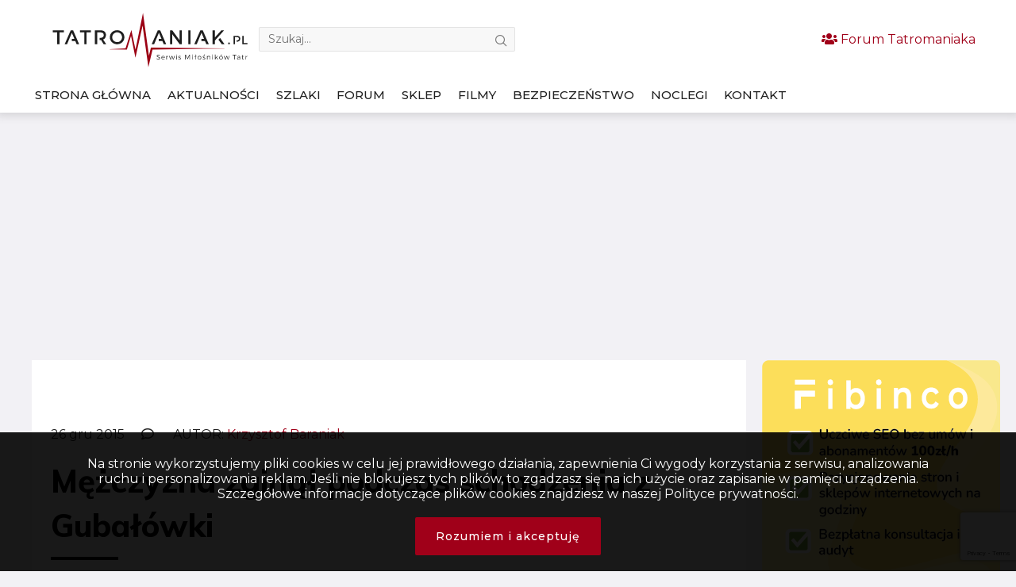

--- FILE ---
content_type: text/html; charset=UTF-8
request_url: https://tatromaniak.pl/aktualnosci/mezczyzna-zginal-podczas-schodzenia-z-gubalowki/
body_size: 14725
content:
    <!doctype html>
<!--[if lt IE 7]><html class="no-js ie ie6 lt-ie9 lt-ie8 lt-ie7" lang="pl-PL"> <![endif]-->
<!--[if IE 7]><html class="no-js ie ie7 lt-ie9 lt-ie8" lang="pl-PL"> <![endif]-->
<!--[if IE 8]><html class="no-js ie ie8 lt-ie9" lang="pl-PL"> <![endif]-->
<!--[if gt IE 8]><!-->
<html class="no-js" lang="pl-PL">
    <!--<![endif]-->
    <head>
        <meta charset="UTF-8"/><link rel="preconnect" href="https://fonts.gstatic.com/" crossorigin />
        <title>
                    Mężczyzna zginął podczas schodzenia z Gubałówki - TATROMANIAK - Serwis Miłośników Tatr
                </title>
        <link rel="manifest" href="https://tatromaniak.pl/manifest.json" />
        
        
        <script async src="https://cdn.jsdelivr.net/npm/pwacompat@2.0.9/pwacompat.min.js"
    integrity="sha384-VcI6S+HIsE80FVM1jgbd6WDFhzKYA0PecD/LcIyMQpT4fMJdijBh0I7Iblaacawc"
    crossorigin="anonymous"></script>
        
        <link rel="shortcut icon" type="image/x-icon" href="https://tatromaniak.pl/wp-content/themes/tatromaniak/img/favicon.ico"/>
        
        
        <meta http-equiv="X-UA-Compatible" content="IE=edge">
        <meta name="viewport" content="width=device-width, initial-scale=1.0">
        
        <link rel="author" href="https://tatromaniak.pl/wp-content/themes/tatromaniak/humans.txt"/>
        <link rel="pingback" href="https://tatromaniak.pl/xmlrpc.php"/>
        <link rel="icon" sizes="192x192" href="https://tatromaniak.pl/wp-content/themes/tatromaniak/img/icon.png">
        <link rel="icon" sizes="512x512" href="https://tatromaniak.pl/wp-content/themes/tatromaniak/img/icon_512.png">
        <link rel="apple-touch-icon" href="https://tatromaniak.pl/wp-content/themes/tatromaniak/img/icon.png">
        <link rel="apple-touch-startup-image" href="https://tatromaniak.pl/wp-content/themes/tatromaniak/img/icon.png">
        <meta name="msapplication-square310x310logo" content="https://tatromaniak.pl/wp-content/themes/tatromaniak/img/icon_ms.png">
        <link rel="alternate" type="application/rss+xml" title="TATROMANIAK - Serwis Miłośników Tatr" href="https://tatromaniak.pl/aktualnosci/feed/" />
        <link rel="alternate" type="application/atom+xml" title="TATROMANIAK - Serwis Miłośników Tatr" href="https://tatromaniak.pl/aktualnosci/feed/atom" />
        <meta name="theme-color" content="#b9001e">

        <!-- Global site tag (gtag.js) - Google Analytics -->
        <script async="async" src="https://www.googletagmanager.com/gtag/js?id=UA-52399220-1"></script>
        <script>
            function gtag(){dataLayer.push(arguments)}window.dataLayer=window.dataLayer||[],gtag("js",new Date),gtag("config","UA-52399220-1");
        </script>
        <meta name='robots' content='index, follow, max-image-preview:large, max-snippet:-1, max-video-preview:-1' />
	
	
	<!-- This site is optimized with the Yoast SEO plugin v26.8 - https://yoast.com/product/yoast-seo-wordpress/ -->
	<title>Mężczyzna zginął podczas schodzenia z Gubałówki - TATROMANIAK - Serwis Miłośników Tatr</title>
	<meta name="description" content="Do tragicznego w skutkach wypadku doszło dziś na zboczach Gubałówki." />
	<link rel="canonical" href="https://tatromaniak.pl/aktualnosci/mezczyzna-zginal-podczas-schodzenia-z-gubalowki/" />
	<meta property="og:locale" content="pl_PL" />
	<meta property="og:type" content="article" />
	<meta property="og:title" content="Mężczyzna zginął podczas schodzenia z Gubałówki - TATROMANIAK - Serwis Miłośników Tatr" />
	<meta property="og:description" content="Do tragicznego w skutkach wypadku doszło dziś na zboczach Gubałówki." />
	<meta property="og:url" content="https://tatromaniak.pl/aktualnosci/mezczyzna-zginal-podczas-schodzenia-z-gubalowki/" />
	<meta property="og:site_name" content="TATROMANIAK - Serwis Miłośników Tatr" />
	<meta property="article:publisher" content="https://www.facebook.com/tatromaniak1" />
	<meta property="article:published_time" content="2015-12-26T18:43:10+00:00" />
	<meta property="article:modified_time" content="2018-07-20T08:37:20+00:00" />
	<meta property="og:image" content="https://tatromaniak.pl/wp-content/uploads/2015/12/gubalowka_tp.jpg" />
	<meta property="og:image:width" content="870" />
	<meta property="og:image:height" content="553" />
	<meta property="og:image:type" content="image/jpeg" />
	<meta name="author" content="Krzysztof Baraniak" />
	<meta name="twitter:card" content="summary_large_image" />
	<meta name="twitter:label1" content="Napisane przez" />
	<meta name="twitter:data1" content="Krzysztof Baraniak" />
	<meta name="twitter:label2" content="Szacowany czas czytania" />
	<meta name="twitter:data2" content="1 minuta" />
	<script type="application/ld+json" class="yoast-schema-graph">{"@context":"https://schema.org","@graph":[{"@type":"Article","@id":"https://tatromaniak.pl/aktualnosci/mezczyzna-zginal-podczas-schodzenia-z-gubalowki/#article","isPartOf":{"@id":"https://tatromaniak.pl/aktualnosci/mezczyzna-zginal-podczas-schodzenia-z-gubalowki/"},"author":{"name":"Krzysztof Baraniak","@id":"https://tatromaniak.pl/#/schema/person/0adc1b5784bf7fcdefce949c81939958"},"headline":"Mężczyzna zginął podczas schodzenia z Gubałówki","datePublished":"2015-12-26T18:43:10+00:00","dateModified":"2018-07-20T08:37:20+00:00","mainEntityOfPage":{"@id":"https://tatromaniak.pl/aktualnosci/mezczyzna-zginal-podczas-schodzenia-z-gubalowki/"},"wordCount":126,"commentCount":1,"publisher":{"@id":"https://tatromaniak.pl/#organization"},"image":{"@id":"https://tatromaniak.pl/aktualnosci/mezczyzna-zginal-podczas-schodzenia-z-gubalowki/#primaryimage"},"thumbnailUrl":"https://tatromaniak.pl/wp-content/uploads/2015/12/gubalowka_tp.jpg","keywords":["TOPR","wypadek","śmierć","Gubałówka"],"articleSection":["Aktualności"],"inLanguage":"pl-PL","potentialAction":[{"@type":"CommentAction","name":"Comment","target":["https://tatromaniak.pl/aktualnosci/mezczyzna-zginal-podczas-schodzenia-z-gubalowki/#respond"]}]},{"@type":"WebPage","@id":"https://tatromaniak.pl/aktualnosci/mezczyzna-zginal-podczas-schodzenia-z-gubalowki/","url":"https://tatromaniak.pl/aktualnosci/mezczyzna-zginal-podczas-schodzenia-z-gubalowki/","name":"Mężczyzna zginął podczas schodzenia z Gubałówki - TATROMANIAK - Serwis Miłośników Tatr","isPartOf":{"@id":"https://tatromaniak.pl/#website"},"primaryImageOfPage":{"@id":"https://tatromaniak.pl/aktualnosci/mezczyzna-zginal-podczas-schodzenia-z-gubalowki/#primaryimage"},"image":{"@id":"https://tatromaniak.pl/aktualnosci/mezczyzna-zginal-podczas-schodzenia-z-gubalowki/#primaryimage"},"thumbnailUrl":"https://tatromaniak.pl/wp-content/uploads/2015/12/gubalowka_tp.jpg","datePublished":"2015-12-26T18:43:10+00:00","dateModified":"2018-07-20T08:37:20+00:00","description":"Do tragicznego w skutkach wypadku doszło dziś na zboczach Gubałówki.","breadcrumb":{"@id":"https://tatromaniak.pl/aktualnosci/mezczyzna-zginal-podczas-schodzenia-z-gubalowki/#breadcrumb"},"inLanguage":"pl-PL","potentialAction":[{"@type":"ReadAction","target":["https://tatromaniak.pl/aktualnosci/mezczyzna-zginal-podczas-schodzenia-z-gubalowki/"]}]},{"@type":"ImageObject","inLanguage":"pl-PL","@id":"https://tatromaniak.pl/aktualnosci/mezczyzna-zginal-podczas-schodzenia-z-gubalowki/#primaryimage","url":"https://tatromaniak.pl/wp-content/uploads/2015/12/gubalowka_tp.jpg","contentUrl":"https://tatromaniak.pl/wp-content/uploads/2015/12/gubalowka_tp.jpg","width":870,"height":553,"caption":"gubalowka_tp.jpg"},{"@type":"BreadcrumbList","@id":"https://tatromaniak.pl/aktualnosci/mezczyzna-zginal-podczas-schodzenia-z-gubalowki/#breadcrumb","itemListElement":[{"@type":"ListItem","position":1,"name":"Strona główna","item":"https://tatromaniak.pl/"},{"@type":"ListItem","position":2,"name":"Aktualności","item":"https://tatromaniak.pl/aktualnosci/"},{"@type":"ListItem","position":3,"name":"Mężczyzna zginął podczas schodzenia z Gubałówki"}]},{"@type":"WebSite","@id":"https://tatromaniak.pl/#website","url":"https://tatromaniak.pl/","name":"TATROMANIAK - Serwis Miłośników Tatr","description":"Kochasz Tatry? Tatromaniak to miejsce dla Ciebie. Znajdziesz tu najświeższe górskie informacje, tatrzańskie ciekawostki i szereg przydatnych porad.","publisher":{"@id":"https://tatromaniak.pl/#organization"},"potentialAction":[{"@type":"SearchAction","target":{"@type":"EntryPoint","urlTemplate":"https://tatromaniak.pl/?s={search_term_string}"},"query-input":{"@type":"PropertyValueSpecification","valueRequired":true,"valueName":"search_term_string"}}],"inLanguage":"pl-PL"},{"@type":"Organization","@id":"https://tatromaniak.pl/#organization","name":"Tatromaniak.pl","url":"https://tatromaniak.pl/","logo":{"@type":"ImageObject","inLanguage":"pl-PL","@id":"https://tatromaniak.pl/#/schema/logo/image/","url":"https://tatromaniak.pl/wp-content/uploads/2019/07/tatromaniak_logo.png","contentUrl":"https://tatromaniak.pl/wp-content/uploads/2019/07/tatromaniak_logo.png","width":955,"height":266,"caption":"Tatromaniak.pl"},"image":{"@id":"https://tatromaniak.pl/#/schema/logo/image/"},"sameAs":["https://www.facebook.com/tatromaniak1","https://www.instagram.com/tatromaniak.pl/"]},{"@type":"Person","@id":"https://tatromaniak.pl/#/schema/person/0adc1b5784bf7fcdefce949c81939958","name":"Krzysztof Baraniak","image":{"@type":"ImageObject","inLanguage":"pl-PL","@id":"https://tatromaniak.pl/#/schema/person/image/","url":"https://secure.gravatar.com/avatar/536d6510cc303cef2b34cf1fb67460b28bd1924679d8a03968a38d33db6683d1?s=96&d=mm&r=g","contentUrl":"https://secure.gravatar.com/avatar/536d6510cc303cef2b34cf1fb67460b28bd1924679d8a03968a38d33db6683d1?s=96&d=mm&r=g","caption":"Krzysztof Baraniak"},"sameAs":["https://tatromaniak.pl/regulamin/"],"url":"https://tatromaniak.pl/author/tatromaniak/"}]}</script>
	<!-- / Yoast SEO plugin. -->


<link rel="alternate" type="application/rss+xml" title="TATROMANIAK - Serwis Miłośników Tatr &raquo; Kanał z wpisami" href="https://tatromaniak.pl/feed/" />
<link rel="alternate" type="application/rss+xml" title="TATROMANIAK - Serwis Miłośników Tatr &raquo; Kanał z komentarzami" href="https://tatromaniak.pl/comments/feed/" />
<link rel="alternate" type="application/rss+xml" title="TATROMANIAK - Serwis Miłośników Tatr &raquo; Mężczyzna zginął podczas schodzenia z Gubałówki Kanał z komentarzami" href="https://tatromaniak.pl/aktualnosci/mezczyzna-zginal-podczas-schodzenia-z-gubalowki/feed/" />
<!-- tatromaniak.pl is managing ads with Advanced Ads 2.0.16 – https://wpadvancedads.com/ --><script id="tatro-ready">
			window.advanced_ads_ready=function(e,a){a=a||"complete";var d=function(e){return"interactive"===a?"loading"!==e:"complete"===e};d(document.readyState)?e():document.addEventListener("readystatechange",(function(a){d(a.target.readyState)&&e()}),{once:"interactive"===a})},window.advanced_ads_ready_queue=window.advanced_ads_ready_queue||[];		</script>
		<style id="litespeed-ccss">#pwa-container{background:#000;padding:10px 0;color:#fff;position:fixed;bottom:0;left:0;width:100%;z-index:300;display:none}@media all and (display-mode:standalone){#pwa-container{display:block}}@media (max-width:600px){#pwa-container{display:block}}.navigation #uzytkownicy,.navigation #zdjecia{display:none}@media screen{html{font-family:sans-serif;-ms-text-size-adjust:100%;-webkit-text-size-adjust:100%}body{margin:0}header,nav,section{display:block}h1{font-size:2em;margin:.67em 0}a{background-color:transparent;-webkit-text-decoration-skip:objects}img{border-style:none}button,input{font-family:inherit;font-size:inherit;line-height:inherit;margin:0}button,input{overflow:visible}button{text-transform:none}button{-webkit-appearance:button}button::-moz-focus-inner{border-style:none;padding:0}::-webkit-file-upload-button{-webkit-appearance:button;font:inherit}*,:after,:before{box-sizing:inherit}html{box-sizing:border-box;font-size:20px;line-height:1.5}body{background:#f2f1f5;color:#212121;font-family:Montserrat,-apple-system,system-ui,BlinkMacSystemFont,"Segoe UI",Roboto,"Helvetica Neue",sans-serif;font-size:.8rem;overflow-x:hidden;text-rendering:optimizeLegibility}a{color:#a00019;outline:0;text-decoration:none}h1{color:inherit;font-weight:500;line-height:1.2;margin-bottom:.5em;margin-top:0}h1{font-size:2rem}a,ins{-webkit-text-decoration-skip:ink edges;text-decoration-skip:ink edges}ul{margin:.8rem 0 .8rem .8rem;padding:0}ul li{margin-top:.4rem}ul{list-style:disc inside}.img-fit-contain{-o-object-fit:contain;object-fit:contain}.container{margin-left:auto;margin-right:auto;padding-left:.4rem;padding-right:.4rem;width:100%}.container.grid-xl{max-width:1200px}.columns{display:flex;flex-wrap:wrap;margin-left:-.4rem;margin-right:-.4rem}.col-12{width:100%}.col-9{width:75%}.col-3{width:25%}.col-ml-auto{margin-left:auto}@media (max-width:960px){.col-lg-12{flex:none}.col-lg-12{width:100%}}@media (max-width:840px){.col-md-12{flex:none}.col-md-12{width:100%}}@media (max-width:600px){.col-sm-12{flex:none}.col-sm-12{width:100%}}.navbar{align-items:stretch;display:flex;flex-wrap:wrap;width:100%;justify-content:space-between}.navbar .user-nav-wrapper{display:flex;align-items:center;justify-content:center;flex-direction:row;flex-wrap:wrap;padding:0 4vw;flex:auto}.navbar .user-nav-wrapper .header--login{margin-right:.55rem}.navbar .user-nav-wrapper .user--search{display:flex;margin-right:2vw}.navbar .user-nav-wrapper .user--search input{max-width:425px;border:1px solid #b4b4b44d;background:#f8f8f8;padding:5px 11.5px 5px;border-radius:2px;width:48vw;color:#a2a2a2;font-size:14px;font-weight:400;font-family:Montserrat;line-height:1.428;margin-right:.4rem}.navbar .user-nav-wrapper .user--search span{margin-left:-1.5rem;display:inline-block;font-size:14px;position:relative;top:1px;left:1px;color:#7a7a7a}.tab{align-items:center;border-bottom:.05rem solid #adadad;display:flex;flex-wrap:wrap;list-style:none;margin:.2rem 0 .15rem}.tab .tab-item{margin-top:0}.tab .tab-item a{border-bottom:.1rem solid transparent;color:inherit;display:block;margin:0 .4rem 0 0;padding:.4rem .2rem .3rem;text-decoration:none}.tab.tab-block .tab-item{flex:1 0 0;text-align:center}.tab.tab-block .tab-item a{margin:0}.d-inline-block{display:inline-block}.container:after{clear:both;content:"";display:table}.far,.fas{-moz-osx-font-smoothing:grayscale;-webkit-font-smoothing:antialiased;display:inline-block;font-style:normal;font-variant:normal;text-rendering:auto;line-height:1}.fa-comment:before{content:"\f075"}.fa-users:before{content:"\f0c0"}.far{font-family:'Font Awesome 5 Pro';font-weight:400}.fas{font-family:'Font Awesome 5 Pro';font-weight:900}.ico{font-family:lineficon!important;speak:none;font-style:normal;font-weight:400;font-variant:normal;text-transform:none;line-height:1;-webkit-font-smoothing:antialiased;-moz-osx-font-smoothing:grayscale}.ico-box-o:before{content:"\e916"}.ico-photos-alt-o:before{content:"\ea23"}.ico-user-man-three-o:before{content:"\eb47"}.ico-search-o:before{content:"\ea89"}.ico-close:before{content:"\eab2"}h1{font-size:42px;font-family:Muli,sans-serif}.uppercase{text-transform:uppercase}.title{position:relative;display:inline-block;margin-bottom:34px;font-size:1.6rem}.title:after{content:"";position:absolute;left:0;bottom:-16px;height:1px;width:85px;border-bottom:4px solid #fff}.title.dark{color:#000}.title.dark:after{border-color:#000}.title.h--spacing{margin-bottom:2rem}@media (max-width:600px){.title.h--spacing{margin-bottom:0}}.h--spacing{line-height:2.8rem}.section--spacing{padding:4rem .8rem}@media (max-width:600px){.section--spacing{padding-bottom:0}}.comment{border-left:1px solid #fff;padding-left:.4rem;margin-left:.4rem;display:inline-block}.navbar{align-items:stretch;display:flex;flex-wrap:wrap;width:100%;justify-content:space-between}.navbar .user-nav-wrapper{display:flex;align-items:center;justify-content:center;flex-direction:row;flex-wrap:wrap;padding:0 0 0 .9vw;flex:auto}@media (max-width:840px){.navbar .user-nav-wrapper{padding:0;justify-content:space-between}}.navbar .user-nav-wrapper .header--login{margin-right:.55rem}.navbar .user-nav-wrapper .user--search{display:flex;margin-right:2vw;position:relative}.navbar .user-nav-wrapper .user--search input{max-width:323px;border:1px solid #b4b4b44d;background:#f8f8f8;padding:5px 11.5px 5px;border-radius:2px;width:48vw;color:#a2a2a2;font-size:14px;font-weight:400;font-family:Montserrat;line-height:1.428;margin-right:.4rem}@media (max-width:840px){.navbar .user-nav-wrapper .user--search input{border-color:transparent;background:0 0}}@media (max-width:600px){.navbar .user-nav-wrapper .user--search input{width:100%;max-width:100%}}.navbar .user-nav-wrapper .user--search span{margin-left:90%;display:inline-block;font-size:14px;position:absolute;top:10px;left:1px;color:#7a7a7a}.navbar .sign-in-section{display:flex;flex:auto;justify-content:center;align-items:center;flex-direction:row;margin:0 auto}.navigation{font-weight:500;text-transform:uppercase;font-size:15px;white-space:nowrap}.navigation .tab{margin:0}.navigation .tab li{border-bottom:4px solid transparent}@media (max-width:600px){.navigation{display:none}}@media (max-width:840px){.navigation{display:none}}@media (max-width:840px){.navigation-mobile{height:2rem}}nav{display:flex;flex-direction:column;position:fixed;width:100%;overflow:hidden;justify-content:flex-start;align-items:center;height:100%;left:0;top:0;background:rgba(0,0,0,.9);z-index:20;transform:translateX(-100%);opacity:0}nav a{padding:.6rem 0!important;text-decoration:none;font-size:16px;width:100%;border-bottom:1px solid transparent}nav .btn-close{position:absolute;width:80%;max-width:384px;margin-left:2.5rem;font-size:20px;left:0;text-align:right;padding:16px;opacity:0;color:#fff}#toggle{z-index:30;position:relative;text-align:center;display:none;background:0 0;border:0 none;display:none;float:left}@media (max-width:600px){#toggle{margin-top:.4rem;margin-left:.4em}}@media (max-width:840px){#toggle{display:inline-block}}#toggle:after{font-family:lineficon!important;content:"\eb0f";speak:none;font-style:normal;font-weight:400;font-variant:normal;text-transform:none;line-height:1;-webkit-font-smoothing:antialiased;-moz-osx-font-smoothing:grayscale;font-size:18px}@media (max-width:600px){#toggle:after{color:#fff}}.tab{align-items:center;border-bottom:.05rem solid #adadad;display:flex;flex-wrap:wrap;list-style:none;margin:.2rem 0 .15rem}.tab:last-child{border-bottom:0 none}.tab .tab-item{margin-top:0}.tab .tab-item a{border-bottom:1px solid transparent;color:inherit;display:block;margin:0 .4rem 0 0;padding:.4rem .2rem .3rem;text-decoration:none}.tab.tab-block .tab-item{flex:none;text-align:center;margin-right:1vw}.tab.tab-block .tab-item a{margin:0 auto}html{font-variant-ligatures:none;-webkit-font-variant-ligatures:none;text-rendering:optimizeLegibility;-moz-osx-font-smoothing:grayscale;font-smoothing:antialiased;-webkit-font-smoothing:antialiased;text-shadow:rgba(0,0,0,.01) 0 0 1px}body,html{width:100%;height:100%}.top{background:#fff;box-shadow:0 0 10px 4px rgba(97,97,97,.2);position:relative;z-index:100}@media (max-width:600px){.top{box-shadow:none;background:0 0;position:absolute;width:100%}}@media (max-width:600px){.single .top{box-shadow:0 0 10px 4px rgba(97,97,97,.2)}.single .top .navbar{background:#000}}@media (max-width:840px){.top .navbar{display:block}}@media (max-width:600px){.top .navbar{position:fixed}}.top header{padding:.4rem 0 .48rem .8rem}@media (max-width:600px){.top header{padding:.5rem .1rem}}@media (max-width:600px){.top header .user-nav-wrapper .user--search{position:absolute;width:100%;top:0;left:0;background:#fff;height:60px;display:none}}@media (max-width:600px){.top header .header_search_form{position:absolute;top:.7rem;width:75%;left:2rem}.top header .header_search_form .ico-search-o{display:none}}.top header .search-toggle{display:none}@media (max-width:600px){.top header .search-toggle{color:#fff;display:block;position:absolute;right:.4rem;top:.4rem;padding:.5rem}}.top header .header--logo{max-width:260px;min-width:250px;margin:0 auto}.top header .header--logo img{width:250px;margin-left:.4rem;margin-top:8px;max-height:68.5px}@media (max-width:840px){.top header .header--logo{display:none;padding-bottom:.8rem}}@media (max-width:600px){.top header .btn-join{display:none}}.top header .header--login{justify-content:flex-end;align-items:center}@media (max-width:840px){.top header .header--login{justify-content:center;flex-direction:column}}.top .header-container{padding:0;display:flex;flex-direction:column}@media (max-width:840px){.top .header-container{flex-direction:row}}.sidebar{padding:.8rem 0 0 1rem}@media (max-width:840px){.sidebar{padding:0}}.sidebar .adsense-sidebar{margin-bottom:.4rem}@media (max-width:600px){.sidebar{padding:0}}.sidebar .sidebar-container{width:300px}@media (max-width:1184px){.sidebar .sidebar-container{width:95%}}@media (max-width:960px){.sidebar .sidebar-container{width:90%;text-align:center}}@media (max-width:840px){.sidebar .sidebar-container{display:flex;flex-wrap:wrap;width:100%;justify-content:center;align-items:center}.sidebar .sidebar-container div{margin:.5rem;width:100%}.sidebar .sidebar-container div:last-child{margin:0 auto}}.sidebar .sidebar-container img{max-width:100%;height:auto;width:100%}.ad-content{padding:.8rem;text-align:center}@media (max-width:600px){.ad-content{padding-top:3.8rem}}.single .sidebar{padding-top:0}.single--post{background:#fff;padding-left:1.2rem;padding-right:1.2rem;line-height:1.4rem}@media (max-width:600px){.single--post img{width:100%}}.single--post .single--post--top .single--post--author{margin-left:.8rem}@media (max-width:840px){.single--post .single--post--top .single--post--author{margin-left:0}}@media (max-width:600px){.single--post .single--post--top .single--post--author{display:none}}.single--post .single--post--top .single--post--author .why{color:#a00019;border-left:1px solid #000;padding-left:.4rem;margin-left:.4rem;font-weight:600}.single--post .single--post--title{padding:.8rem 0}.single--post .single--post--title h1{font-size:2rem;font-weight:800}@media (max-width:600px){.single--post .single--post--title h1{font-size:1.2rem;line-height:normal}}.single--post .single--post--container{padding:0 2.4rem}@media (max-width:840px){.single--post .single--post--container{padding:0}}.single--post .single--post--container .photo{margin:2rem 0}.single--post .single--post--container .photo img{width:100%}}</style><script>WebFontConfig={google:{families:["Muli:400,500,800:latin-ext","Montserrat:400,500:latin-ext"]}};if ( typeof WebFont === "object" && typeof WebFont.load === "function" ) { WebFont.load( WebFontConfig ); }</script><script data-optimized="1" src="https://tatromaniak.pl/wp-content/plugins/litespeed-cache/assets/js/webfontloader.min.js"></script><link rel="preload" data-asynced="1" data-optimized="2" as="style" onload="this.onload=null;this.rel='stylesheet'" href="https://tatromaniak.pl/wp-content/litespeed/css/a4f5b7e471269202514846bfee30ff9e.css?ver=b8408" /><script>!function(a){"use strict";var b=function(b,c,d){function e(a){return h.body?a():void setTimeout(function(){e(a)})}function f(){i.addEventListener&&i.removeEventListener("load",f),i.media=d||"all"}var g,h=a.document,i=h.createElement("link");if(c)g=c;else{var j=(h.body||h.getElementsByTagName("head")[0]).childNodes;g=j[j.length-1]}var k=h.styleSheets;i.rel="stylesheet",i.href=b,i.media="only x",e(function(){g.parentNode.insertBefore(i,c?g:g.nextSibling)});var l=function(a){for(var b=i.href,c=k.length;c--;)if(k[c].href===b)return a();setTimeout(function(){l(a)})};return i.addEventListener&&i.addEventListener("load",f),i.onloadcssdefined=l,l(f),i};"undefined"!=typeof exports?exports.loadCSS=b:a.loadCSS=b}("undefined"!=typeof global?global:this);!function(a){if(a.loadCSS){var b=loadCSS.relpreload={};if(b.support=function(){try{return a.document.createElement("link").relList.supports("preload")}catch(b){return!1}},b.poly=function(){for(var b=a.document.getElementsByTagName("link"),c=0;c<b.length;c++){var d=b[c];"preload"===d.rel&&"style"===d.getAttribute("as")&&(a.loadCSS(d.href,d,d.getAttribute("media")),d.rel=null)}},!b.support()){b.poly();var c=a.setInterval(b.poly,300);a.addEventListener&&a.addEventListener("load",function(){b.poly(),a.clearInterval(c)}),a.attachEvent&&a.attachEvent("onload",function(){a.clearInterval(c)})}}}(this);</script>






<script type="text/javascript" src="https://tatromaniak.pl/wp-includes/js/jquery/jquery.min.js?ver=3.7.1" id="jquery-core-js"></script>
<script type="text/javascript" src="https://tatromaniak.pl/wp-includes/js/jquery/jquery-migrate.min.js?ver=3.4.1" id="jquery-migrate-js"></script>
<script type="text/javascript" id="advanced-ads-advanced-js-js-extra">
/* <![CDATA[ */
var advads_options = {"blog_id":"1","privacy":{"enabled":false,"state":"not_needed"}};
/* ]]> */
</script>
<script type="text/javascript" src="https://tatromaniak.pl/wp-content/plugins/advanced-ads/public/assets/js/advanced.min.js?ver=2.0.16" id="advanced-ads-advanced-js-js"></script>
<link rel="https://api.w.org/" href="https://tatromaniak.pl/wp-json/" /><link rel="alternate" title="JSON" type="application/json" href="https://tatromaniak.pl/wp-json/wp/v2/posts/3827" /><link rel="EditURI" type="application/rsd+xml" title="RSD" href="https://tatromaniak.pl/xmlrpc.php?rsd" />
<meta name="generator" content="WordPress 6.8.3" />
<link rel='shortlink' href='https://tatromaniak.pl/?p=3827' />
<link rel="alternate" title="oEmbed (JSON)" type="application/json+oembed" href="https://tatromaniak.pl/wp-json/oembed/1.0/embed?url=https%3A%2F%2Ftatromaniak.pl%2Faktualnosci%2Fmezczyzna-zginal-podczas-schodzenia-z-gubalowki%2F" />
<link rel="alternate" title="oEmbed (XML)" type="text/xml+oembed" href="https://tatromaniak.pl/wp-json/oembed/1.0/embed?url=https%3A%2F%2Ftatromaniak.pl%2Faktualnosci%2Fmezczyzna-zginal-podczas-schodzenia-z-gubalowki%2F&#038;format=xml" />
<script>advads_items = { conditions: {}, display_callbacks: {}, display_effect_callbacks: {}, hide_callbacks: {}, backgrounds: {}, effect_durations: {}, close_functions: {}, showed: [] };</script><style type="text/css" id="tatro-layer-custom-css"></style>		<script type="text/javascript">
			var advadsCfpQueue = [];
			var advadsCfpAd = function( adID ) {
				if ( 'undefined' === typeof advadsProCfp ) {
					advadsCfpQueue.push( adID )
				} else {
					advadsProCfp.addElement( adID )
				}
			}
		</script>
		
        <script>
            if ('serviceWorker' in navigator) {
  window.addEventListener('load', function() {
    navigator.serviceWorker.register('/sw.js').then(function(registration) {
      // Registration was successful
      console.log('ServiceWorker registration successful with scope: ', registration.scope);
    }, function(err) {
      // registration failed :(
      console.log('ServiceWorker registration failed: ', err);
    });
  });
}
    window.addEventListener("appinstalled", (e) => {
        gtag("event", "Instalacja Aplikacji", { event_category: "Instalacja", event_label: "Instalacja Aplikacji" });
    }),
    window.matchMedia("(display-mode: standalone)").matches && gtag("event", "Otworzenie Aplikacji", { event_category: "Ruch Mobilny", event_label: "Otworzenie Aplikacji" }),
    !0 === window.navigator.standalone && gtag("event", "Otworzenie Aplikacji w iOS", { event_category: "Ruch Mobilny", event_label: "Otworzenie Aplikacji w iOS" });
    </script>
        </head>


<body  class="wp-singular post-template-default single single-post postid-3827 single-format-standard wp-theme-tatromaniak aa-prefix-tatro- main-content" data-template="base.twig">
<div id="fb-root"></div>
<script async defer crossorigin="anonymous" src="https://connect.facebook.net/pl_PL/sdk.js#xfbml=1&version=v3.3&appId=456422918155965&autoLogAppEvents=1"></script>
<div id="pwa-container">
	<script>
		window.onload = function() {
		jQuery("#pwa-container").load("/wp-content/themes/tatromaniak/menu/menu.html");
		}
	</script>
</div>
<script src="https://tatromaniak.pl/wp-content/themes/tatromaniak/js/menu.js"></script>
<div class="top" data-socialurl="" data-wpurl="https://tatromaniak.pl">
            <div class="container header-container grid-xl">
            <section class="navigation-mobile">
                <nav>
                    <span class="btn-close">
                        <span class="ico ico-close"></span>
                    </span>
                        <div class="mobile-nav-wrapper">
        <div class="site-logo">
            <a href="https://tatromaniak.pl"><img src="https://tatromaniak.pl/wp-content/themes/tatromaniak/img/tatromaniak_logo.svg" alt="TATROMANIAK - Serwis Miłośników Tatr"></a>
        </div>
        <ul>
                            <li class=" menu-item menu-item-type-post_type menu-item-object-page menu-item-home menu-item-6795">
                    <a href="https://tatromaniak.pl/">
                                                    <i class="ico ico-box-o"></i>
                                                <span>Strona główna</span></a>
                                    </li>
                            <li class=" menu-item menu-item-type-taxonomy menu-item-object-category current-post-ancestor current-menu-parent current-post-parent menu-item-6812">
                    <a href="https://tatromaniak.pl/aktualnosci/">
                                                    <i class="ico ico-box-o"></i>
                                                <span>Aktualności</span></a>
                                    </li>
                            <li class=" menu-item menu-item-type-taxonomy menu-item-object-category menu-item-25161">
                    <a href="https://tatromaniak.pl/szlaki/">
                                                    <i class="ico ico-user-man-three-o"></i>
                                                <span>Szlaki</span></a>
                                    </li>
                            <li class=" menu-item menu-item-type-custom menu-item-object-custom menu-item-6805">
                    <a href="https://forum.tatromaniak.pl/">
                                                    <i class="ico ico-photos-alt-o"></i>
                                                <span>Forum</span></a>
                                    </li>
                            <li class=" menu-item menu-item-type-custom menu-item-object-custom menu-item-6804">
                    <a href="http://sklep-tatromaniak.pl">
                                                    <i class="ico ico-box-o"></i>
                                                <span>Sklep</span></a>
                                    </li>
                            <li class=" menu-item menu-item-type-custom menu-item-object-custom menu-item-7203">
                    <a href="/spolecznosc/user/browse/">
                                                    <i class="ico ico-box-o"></i>
                                                <span>Użytkownicy</span></a>
                                    </li>
                            <li class=" menu-item menu-item-type-custom menu-item-object-custom menu-item-6806">
                    <a href="/spolecznosc/photo/">
                                                    <i class="ico ico-box-o"></i>
                                                <span>Zdjęcia</span></a>
                                    </li>
                            <li class=" menu-item menu-item-type-taxonomy menu-item-object-category menu-item-6810">
                    <a href="https://tatromaniak.pl/filmy/">
                                                    <i class="ico ico-box-o"></i>
                                                <span>Filmy</span></a>
                                    </li>
                            <li class=" menu-item menu-item-type-taxonomy menu-item-object-category menu-item-6841">
                    <a href="https://tatromaniak.pl/bezpieczenstwo/">
                                                    <i class="ico ico-box-o"></i>
                                                <span>Bezpieczeństwo</span></a>
                                    </li>
                            <li class=" menu-item menu-item-type-custom menu-item-object-custom menu-item-13300">
                    <a href="https://tatromaniak.pl/baza-noclegowa/">
                                                    <i class="ico ico-box-o"></i>
                                                <span>Noclegi</span></a>
                                    </li>
                            <li class=" menu-item menu-item-type-post_type menu-item-object-page menu-item-6794">
                    <a href="https://tatromaniak.pl/kontakt/">
                                                    <i class="ico ico-box-o"></i>
                                                <span>Kontakt</span></a>
                                    </li>
                    </ul>
    </div>
                </nav>
            </section>
            <header class="navbar">
                <section class="navbar-section header--logo">
                    <a href="https://tatromaniak.pl"><img src="https://tatromaniak.pl/wp-content/themes/tatromaniak/img/tatromaniak_logo.svg" class="img-fit-contain" alt="TATROMANIAK - Serwis Miłośników Tatr"></a>
                </section>
                <!-- logo -->

                <div class="user-nav-wrapper">
                    <button id="toggle"></button>
                    <section class="navbar-section user--search">
                        <form method="get" action="https://tatromaniak.pl" class="header_search_form" id="searchform">
                            <input type="text" name="s" value="" data-id="search-field" id="searchsubmit" placeholder="Szukaj..." autocomplete="off">
                            <span class="ico ico-search-o form-control-feedback btn-mask-action"></span>
                        </form>
                    </section>
                    <span class="ico search-toggle ico-search-o form-control-feedback btn-mask-action"></span>
                    <section class="sign-in-section">
                        <section class="navbar-section header--login col-ml-auto">
                            <a href="https://forum.tatromaniak.pl" class="btn-join">
                                <i class="fas fa-users "></i> Forum Tatromaniaka</a>
                        </section>
                        <!-- login end -->
                    </section>
                </div>
            </header>
            <!-- header end -->
            <section class="navigation">
                <div class="navigation-wrapper col-12 col-lg-12 col-md-12">
                        <ul class="tab tab-block">
                    <li id="stronaglowna" class="tab-item  menu-item menu-item-type-post_type menu-item-object-page menu-item-home menu-item-6795">
                <a href="https://tatromaniak.pl/">Strona główna</a>
                            </li>
                    <li id="aktualnocci" class="tab-item  menu-item menu-item-type-taxonomy menu-item-object-category current-post-ancestor current-menu-parent current-post-parent menu-item-6812">
                <a href="https://tatromaniak.pl/aktualnosci/">Aktualności</a>
                            </li>
                    <li id="szlaki" class="tab-item  menu-item menu-item-type-taxonomy menu-item-object-category menu-item-25161">
                <a href="https://tatromaniak.pl/szlaki/">Szlaki</a>
                            </li>
                    <li id="forum" class="tab-item  menu-item menu-item-type-custom menu-item-object-custom menu-item-6805">
                <a href="https://forum.tatromaniak.pl/">Forum</a>
                            </li>
                    <li id="sklep" class="tab-item  menu-item menu-item-type-custom menu-item-object-custom menu-item-6804">
                <a href="http://sklep-tatromaniak.pl">Sklep</a>
                            </li>
                    <li id="uzytkownicy" class="tab-item  menu-item menu-item-type-custom menu-item-object-custom menu-item-7203">
                <a href="/spolecznosc/user/browse/">Użytkownicy</a>
                            </li>
                    <li id="zdjecia" class="tab-item  menu-item menu-item-type-custom menu-item-object-custom menu-item-6806">
                <a href="/spolecznosc/photo/">Zdjęcia</a>
                            </li>
                    <li id="filmy" class="tab-item  menu-item menu-item-type-taxonomy menu-item-object-category menu-item-6810">
                <a href="https://tatromaniak.pl/filmy/">Filmy</a>
                            </li>
                    <li id="bezpieczenstwo" class="tab-item  menu-item menu-item-type-taxonomy menu-item-object-category menu-item-6841">
                <a href="https://tatromaniak.pl/bezpieczenstwo/">Bezpieczeństwo</a>
                            </li>
                    <li id="noclegi" class="tab-item  menu-item menu-item-type-custom menu-item-object-custom menu-item-13300">
                <a href="https://tatromaniak.pl/baza-noclegowa/">Noclegi</a>
                            </li>
                    <li id="kontakt" class="tab-item  menu-item menu-item-type-post_type menu-item-object-page menu-item-6794">
                <a href="https://tatromaniak.pl/kontakt/">Kontakt</a>
                            </li>
            </ul>
                </div>
            </section>
        </div>
    </div>

<div class="container grid-xl">
    <div class="columns">
        <section class="ad-content col-12"><script async src="//pagead2.googlesyndication.com/pagead/js/adsbygoogle.js?client=ca-pub-9449030832117161" crossorigin="anonymous"></script><ins class="adsbygoogle" style="display:block;" data-ad-client="ca-pub-9449030832117161" 
data-ad-slot="9845720537" 
data-ad-format="auto"></ins>
<script> 
(adsbygoogle = window.adsbygoogle || []).push({}); 
</script>
</section>
    </div>
</div>

<div id="mainwp"  class="container grid-xl">
    <div class="columns">
        <section class="main-content col-9 col-md-12">
                <section class="single--post section--spacing">
        <div class="single--post--top">
            <div class="date d-inline-block">26 gru 2015
                <div class="comment">
                    <i class="far fa-comment"></i> <span class="fb-comments-count" data-href="https://tatromaniak.pl/aktualnosci/mezczyzna-zginal-podczas-schodzenia-z-gubalowki/"></span>
                </div>
            </div>
            <div class="single--post--author d-inline-block">
                <div class="what uppercase d-inline-block">
                    Autor:
                </div>
                <div class="who d-inline-block">
                    <a href="https://tatromaniak.pl/regulamin/">Krzysztof Baraniak</a>
                </div>
                <div class="why d-inline-block">
                    
                </div>
            </div>
        </div>
        <div class="single--post--title">
            <h1 class="title dark h--spacing">Mężczyzna zginął podczas schodzenia z Gubałówki</h1>
        </div>

        <div class="single--post--container">
                            <div class="photo">
                    <img src="https://tatromaniak.pl/wp-content/uploads/2015/12/gubalowka_tp-830x460-c-default.jpg" alt="Mężczyzna zginął podczas schodzenia z Gubałówki">
                                    </div>
            

            <h3 style="text-align: justify;">Do tragicznego w skutkach wypadku doszło dziś na zboczach Gubałówki.</h3>
<p style="text-align: justify;">&nbsp;</p>
<p style="text-align: justify;">Jak informuje Tygodnik Podhalański, zdarzenie miało miejsce w rejonie Czajek w Kościelisku. Podczas schodzenia z grzbietu Gubałówki mężczyzna wpadł do głębokiego jaru potoku. Niestety, nie przeżył upadku, ponosząc śmierć na miejscu.</p>
<p>Około godziny 20, strażacy i ratownicy TOPR za pomocą lin wyciągnęli zwłoki z wąwozu. Szczegółowe okoliczności wypadku badać będzie zakopiańska prokuratura.</p>
<p style="text-align: justify;">To kolejne tragiczne zdarzenie w czasie tych świąt. Przypomnijmy, że wczoraj w rejonie Świnicy turysta zginął w wyniku upadku z dużej wysokości (<a href="https://tatromaniak.pl/aktualnosci/c/tragedia-w-tatrach-turysta-spadl-ze-swinicy-zginal-na-miejscu">CZYTAJ WIĘCEJ</a>).<br />&nbsp;</p>
<p style="text-align: right;"><span style="font-size:12px;">Źródło, fot. <a href="http://24tp.pl/?mod=news&amp;id=30791">www.tygodnikpodhalanski.pl</a></span></p>


            <div class="ad-container">
                <div style="margin-left: auto;margin-right: auto;text-align: center;" id="tatro-3860341354"><script async src="//pagead2.googlesyndication.com/pagead/js/adsbygoogle.js?client=ca-pub-9449030832117161" crossorigin="anonymous"></script><ins class="adsbygoogle" style="display:block; text-align:center;" data-ad-client="ca-pub-9449030832117161" 
data-ad-slot="3605749856" 
data-ad-layout="in-article"
data-ad-format="fluid"></ins>
<script> 
(adsbygoogle = window.adsbygoogle || []).push({}); 
</script>
</div>
            </div>

            <p class="tags main--tag">Tagi:
                                    <a class="tag d-display-block" href="https://tatromaniak.pl/tag/gubalowka/">Gubałówka</a>
                                    <a class="tag d-display-block" href="https://tatromaniak.pl/tag/smierc/">śmierć</a>
                                    <a class="tag d-display-block" href="https://tatromaniak.pl/tag/topr/">TOPR</a>
                                    <a class="tag d-display-block" href="https://tatromaniak.pl/tag/wypadek/">wypadek</a>
                                <hr>
            </p>
  
        <div class="fb-comments" data-href="https://tatromaniak.pl/aktualnosci/mezczyzna-zginal-podczas-schodzenia-z-gubalowki/" data-width="100%" data-numposts="5"></div>

        </div>
    </section>

    <section class="single--post--related">
    <h2 class="title dark">Powiązane artykuły</h2>
    <section class="related--posts">
                                                                                                                    <figure class="single--news figure column col-4 col-md-6 col-sm-12 nopadding">
                            <a href="https://tatromaniak.pl/aktualnosci/powstal-nowy-darmowy-szlak-na-gubalowke/"><img src="https://tatromaniak.pl/wp-content/uploads/2021/06/adam-brzoza-pkl-830x460-c-default.jpg" class="img-responsive" alt="Powstał nowy, darmowy szlak na Gubałówkę!"></a>
                            <div class="date news--date">
                                <div class="date--container news--date">
                                    01 cze 2021
                                    <div class="comment">
                                        <i class="far fa-comment"></i> <span class="fb-comments-count" data-href="https://tatromaniak.pl/aktualnosci/powstal-nowy-darmowy-szlak-na-gubalowke/"></span>
                                    </div>
                                </div>
                            </div>
                            <p class="news--title">
                                <a href="https://tatromaniak.pl/aktualnosci/powstal-nowy-darmowy-szlak-na-gubalowke/">Powstał nowy, darmowy szlak na Gubałówkę!</a>
                            </p>
                        </figure>
                                                                                <figure class="single--news figure column col-4 col-md-6 col-sm-12 nopadding">
                            <a href="https://tatromaniak.pl/aktualnosci/ostatni-szlak-turystyczny-na-gubalowke-zamkniety-z-zakopanego-tylko-platne-wejscie/"><img src="https://tatromaniak.pl/wp-content/uploads/2021/04/Gubalowka_Poland_in_August_2017_02-830x460-c-default.jpg" class="img-responsive" alt="Ostatni szlak turystyczny na Gubałówkę zamknięty. Z Zakopanego tylko płatne wejście"></a>
                            <div class="date news--date">
                                <div class="date--container news--date">
                                    30 kwi 2021
                                    <div class="comment">
                                        <i class="far fa-comment"></i> <span class="fb-comments-count" data-href="https://tatromaniak.pl/aktualnosci/ostatni-szlak-turystyczny-na-gubalowke-zamkniety-z-zakopanego-tylko-platne-wejscie/"></span>
                                    </div>
                                </div>
                            </div>
                            <p class="news--title">
                                <a href="https://tatromaniak.pl/aktualnosci/ostatni-szlak-turystyczny-na-gubalowke-zamkniety-z-zakopanego-tylko-platne-wejscie/">Ostatni szlak turystyczny na Gubałówkę zamknięty. Z Zakopanego tylko płatne wejście</a>
                            </p>
                        </figure>
                                                                                <figure class="single--news figure column col-4 col-md-6 col-sm-12 nopadding">
                            <a href="https://tatromaniak.pl/aktualnosci/podwojna-oplata-za-wejscie-na-gubalowke-na-turystow-czekaja-dwie-kasy-biletowe/"><img src="https://tatromaniak.pl/wp-content/uploads/2020/07/gubałówka-830x460-c-default.jpg" class="img-responsive" alt="Podwójna opłata za wejście na Gubałówkę. Na turystów czekają dwie &#8222;kasy biletowe&#8221;"></a>
                            <div class="date news--date">
                                <div class="date--container news--date">
                                    06 lip 2020
                                    <div class="comment">
                                        <i class="far fa-comment"></i> <span class="fb-comments-count" data-href="https://tatromaniak.pl/aktualnosci/podwojna-oplata-za-wejscie-na-gubalowke-na-turystow-czekaja-dwie-kasy-biletowe/"></span>
                                    </div>
                                </div>
                            </div>
                            <p class="news--title">
                                <a href="https://tatromaniak.pl/aktualnosci/podwojna-oplata-za-wejscie-na-gubalowke-na-turystow-czekaja-dwie-kasy-biletowe/">Podwójna opłata za wejście na Gubałówkę. Na turystów czekają dwie &#8222;kasy biletowe&#8221;</a>
                            </p>
                        </figure>
                                                                                                                        </section>
</section>
                    </section>

        <div class="sidebar col-3 col-md-12 col-sm-12">
            <div class="sidebar-container">
                                <div><div data-tatro-trackid="29816" data-tatro-trackbid="1" class="tatro-target" id="tatro-350902147"><a data-no-instant="1" href="https://fibinco.pl/" rel="noopener" class="a2t-link" aria-label="banner Fibinco tatromaniak"><img src="https://tatromaniak.pl/wp-content/uploads/2025/08/banner-Fibinco-tatromaniak.png" alt=""  width="300" height="300"   /></a></div></div><div><div class="adsense-sidebar" id="tatro-2130115191"><script async src="//pagead2.googlesyndication.com/pagead/js/adsbygoogle.js?client=ca-pub-9449030832117161" crossorigin="anonymous"></script><ins class="adsbygoogle" style="display:block;" data-ad-client="ca-pub-9449030832117161" 
data-ad-slot="9770335973" 
data-ad-format="auto"></ins>
<script> 
(adsbygoogle = window.adsbygoogle || []).push({}); 
</script>
</div></div><div><a href="https://sklep-tatromaniak.pl/mapa/248-moja-mapa-tatr.html"><img width="300" height="300" src="https://tatromaniak.pl/wp-content/uploads/2022/01/blok-mapa.jpg" class="image wp-image-26975  attachment-full size-full" alt="" style="max-width: 100%; height: auto;" decoding="async" fetchpriority="high" srcset="https://tatromaniak.pl/wp-content/uploads/2022/01/blok-mapa.jpg 300w, https://tatromaniak.pl/wp-content/uploads/2022/01/blok-mapa-150x150.jpg 150w" sizes="(max-width: 300px) 100vw, 300px" /></a></div><div><a href="https://sklep-tatromaniak.pl/home/486-bezpieczenstwo-w-tatrach-znizki-dla-tatromaniakow-e-book.html" target="_blank"><img width="300" height="300" src="https://tatromaniak.pl/wp-content/uploads/2024/04/okladka-sklep.jpg" class="image wp-image-29208  attachment-full size-full" alt="" style="max-width: 100%; height: auto;" decoding="async" srcset="https://tatromaniak.pl/wp-content/uploads/2024/04/okladka-sklep.jpg 300w, https://tatromaniak.pl/wp-content/uploads/2024/04/okladka-sklep-150x150.jpg 150w" sizes="(max-width: 300px) 100vw, 300px" /></a></div><div><a href="http://sklep-tatromaniak.pl/akcesoria/249-puzzle-tatrzanskie.html" target="_blank"><img width="300" height="300" src="https://tatromaniak.pl/wp-content/uploads/2019/11/puzzle-blok.jpg" class="image wp-image-18871  attachment-full size-full" alt="" style="max-width: 100%; height: auto;" decoding="async" srcset="https://tatromaniak.pl/wp-content/uploads/2019/11/puzzle-blok.jpg 300w, https://tatromaniak.pl/wp-content/uploads/2019/11/puzzle-blok-150x150.jpg 150w" sizes="(max-width: 300px) 100vw, 300px" /></a></div><div><a href="http://sklep-tatromaniak.pl/23-publikacje" target="_blank"><img width="300" height="300" src="https://tatromaniak.pl/wp-content/uploads/2018/06/ebook3.jpg" class="image wp-image-7162  attachment-full size-full" alt="" style="max-width: 100%; height: auto;" decoding="async" loading="lazy" srcset="https://tatromaniak.pl/wp-content/uploads/2018/06/ebook3.jpg 300w, https://tatromaniak.pl/wp-content/uploads/2018/06/ebook3-150x150.jpg 150w" sizes="auto, (max-width: 300px) 100vw, 300px" /></a></div><div><a href="https://tatromaniak.pl/mapy"><img width="300" height="300" src="https://tatromaniak.pl/wp-content/uploads/2018/05/Tatromaniak_banerki300px-01.png" class="image wp-image-7103  attachment-full size-full" alt="" style="max-width: 100%; height: auto;" decoding="async" loading="lazy" srcset="https://tatromaniak.pl/wp-content/uploads/2018/05/Tatromaniak_banerki300px-01.png 300w, https://tatromaniak.pl/wp-content/uploads/2018/05/Tatromaniak_banerki300px-01-150x150.png 150w" sizes="auto, (max-width: 300px) 100vw, 300px" /></a></div><div><a href="https://www.lightningmaps.org/blitzortung/europe/index.php?lang=pl" target="_blank"><img width="300" height="300" src="https://tatromaniak.pl/wp-content/uploads/2018/06/burze-blok-tatromaniak.jpg" class="image wp-image-7307  attachment-full size-full" alt="" style="max-width: 100%; height: auto;" decoding="async" loading="lazy" srcset="https://tatromaniak.pl/wp-content/uploads/2018/06/burze-blok-tatromaniak.jpg 300w, https://tatromaniak.pl/wp-content/uploads/2018/06/burze-blok-tatromaniak-150x150.jpg 150w" sizes="auto, (max-width: 300px) 100vw, 300px" /></a></div>
                <div class="shop--sidebar text--light column px-2 section--bottom" style="background-image: url('https://tatromaniak.pl/wp-content/themes/tatromaniak/img/sklep-tlo.jpg'); background-position: center center; background-size: cover;">
                    <h3 class="shop--sidebar--title title center">Sklep Tatromaniaka</h3>
                    <p class="info uppercase p--spacing">odzież i akcesoria z motywami górskimi</p>
                    <span>www.sklep-tatromaniak.pl</span>
                    <a class="btn full red text-uppercase" href="http://sklep-tatromaniak.pl/" target="_blank">Przejdź do sklepu</a>
                </div>
                            </div>

        </div>
    </div>
</div>

    <section class="CTA text--light" style="background-image: url('https://tatromaniak.pl/wp-content/themes/tatromaniak/img/cta.jpg'); background-position: center center; background-size: cover;">
    <div class="cta--info">
        <h3 class="no--margin ">Forum Tatromaniaka</h3>
        <a href="https://forum.tatromaniak.pl/" class="btn full dark big">ZAREJESTRUJ SIĘ</a>
    </div>
</section>
    <div class="before-footer nav bg--dark no--margin text--gray uppercase">
<div class="container grid-xl flex--centered center">
    <ul class="tab tab-block">
                    <li class="tab-item  menu-item menu-item-type-post_type menu-item-object-page menu-item-home menu-item-6795">
                <a href="https://tatromaniak.pl/">Strona główna</a>
                            </li>
                    <li class="tab-item  menu-item menu-item-type-taxonomy menu-item-object-category current-post-ancestor current-menu-parent current-post-parent menu-item-6812">
                <a href="https://tatromaniak.pl/aktualnosci/">Aktualności</a>
                            </li>
                    <li class="tab-item  menu-item menu-item-type-taxonomy menu-item-object-category menu-item-25161">
                <a href="https://tatromaniak.pl/szlaki/">Szlaki</a>
                            </li>
                    <li class="tab-item  menu-item menu-item-type-custom menu-item-object-custom menu-item-6805">
                <a href="https://forum.tatromaniak.pl/">Forum</a>
                            </li>
                    <li class="tab-item  menu-item menu-item-type-custom menu-item-object-custom menu-item-6804">
                <a href="http://sklep-tatromaniak.pl">Sklep</a>
                            </li>
                    <li class="tab-item  menu-item menu-item-type-custom menu-item-object-custom menu-item-7203">
                <a href="/spolecznosc/user/browse/">Użytkownicy</a>
                            </li>
                    <li class="tab-item  menu-item menu-item-type-custom menu-item-object-custom menu-item-6806">
                <a href="/spolecznosc/photo/">Zdjęcia</a>
                            </li>
                    <li class="tab-item  menu-item menu-item-type-taxonomy menu-item-object-category menu-item-6810">
                <a href="https://tatromaniak.pl/filmy/">Filmy</a>
                            </li>
                    <li class="tab-item  menu-item menu-item-type-taxonomy menu-item-object-category menu-item-6841">
                <a href="https://tatromaniak.pl/bezpieczenstwo/">Bezpieczeństwo</a>
                            </li>
                    <li class="tab-item  menu-item menu-item-type-custom menu-item-object-custom menu-item-13300">
                <a href="https://tatromaniak.pl/baza-noclegowa/">Noclegi</a>
                            </li>
                    <li class="tab-item  menu-item menu-item-type-post_type menu-item-object-page menu-item-6794">
                <a href="https://tatromaniak.pl/kontakt/">Kontakt</a>
                            </li>
            </ul>
</div>
</div>
    <footer id="footer" class='footer-copyright bg-dark no--margin no--border text--gray'>
        <div class="col-mx-auto flex--centered center ">
            <ul class="tab tab-block">
                            <li class="tab-item  menu-item menu-item-type-post_type menu-item-object-page menu-item-6803">
                    <a href="https://tatromaniak.pl/o-nas/">O nas</a>
                                    </li>
                            <li class="tab-item  menu-item menu-item-type-post_type menu-item-object-page menu-item-6801">
                    <a href="https://tatromaniak.pl/regulamin/">Regulamin</a>
                                    </li>
                            <li class="tab-item  menu-item menu-item-type-post_type menu-item-object-page menu-item-privacy-policy menu-item-7022">
                    <a href="https://tatromaniak.pl/polityka-prywatnosci/">Polityka prywatności</a>
                                    </li>
                            <li class="tab-item  menu-item menu-item-type-post_type menu-item-object-page menu-item-6849">
                    <a href="https://tatromaniak.pl/sponsorzy/">Sponsorzy</a>
                                    </li>
                            <li class="tab-item  menu-item menu-item-type-post_type menu-item-object-page menu-item-7120">
                    <a href="https://tatromaniak.pl/reklama/">Reklama</a>
                                    </li>
                            <li class="tab-item  menu-item menu-item-type-post_type menu-item-object-page menu-item-7021">
                    <a href="https://tatromaniak.pl/zglos-blad/">Zgłoś błąd</a>
                                    </li>
                    </ul>
    </div>
<div class="social col-mx-auto flex--centered center" style="align-items: baseline;">
    <p class="section-description">Znajdziesz nas na:</p>
    <a class="social--border" href="https://www.facebook.com/tatromaniak1/">
        <i class="fab fa-facebook-f"></i>
    </a>

    <a class="social--border" href="https://www.instagram.com/tatromaniak.pl">
        <i class="fab fa-instagram"></i>
    </a>
</div>
<div class="text-center">
    Copyright ©
    2026
    <span class="spacer">|</span>
    Projekt
    <a href="http://adajlidzionek.pl" target="_blank">adajlidzionek</a>
    <span class="spacer">|</span>
    Realizacja
    <a href="http://devlom.com" target="_blank">devlom</a>
</div>

    </footer>
    <script type='text/javascript'>
/* <![CDATA[ */
var advancedAds = {"adHealthNotice":{"enabled":true,"pattern":"AdSense fallback was loaded for empty AdSense ad \"[ad_title]\""},"frontendPrefix":"tatro-"};

/* ]]> */
</script>
<script>window.advanced_ads_check_adblocker=function(){var t=[],n=null;function e(t){var n=window.requestAnimationFrame||window.mozRequestAnimationFrame||window.webkitRequestAnimationFrame||function(t){return setTimeout(t,16)};n.call(window,t)}return e((function(){var i=document.createElement("div");i.innerHTML="&nbsp;",i.setAttribute("class","ad_unit ad-unit text-ad text_ad pub_300x250"),i.setAttribute("style","width: 1px !important; height: 1px !important; position: absolute !important; left: 0px !important; top: 0px !important; overflow: hidden !important;"),document.body.appendChild(i),e((function(){var e,o,a=null===(e=(o=window).getComputedStyle)||void 0===e?void 0:e.call(o,i),d=null==a?void 0:a.getPropertyValue("-moz-binding");n=a&&"none"===a.getPropertyValue("display")||"string"==typeof d&&-1!==d.indexOf("about:");for(var r=0,u=t.length;r<u;r++)t[r](n);t=[]}))})),function(e){"undefined"==typeof advanced_ads_adblocker_test&&(n=!0),null!==n?e(n):t.push(e)}}();</script><script type="speculationrules">
{"prefetch":[{"source":"document","where":{"and":[{"href_matches":"\/*"},{"not":{"href_matches":["\/wp-*.php","\/wp-admin\/*","\/wp-content\/uploads\/*","\/wp-content\/*","\/wp-content\/plugins\/*","\/wp-content\/themes\/tatromaniak\/*","\/*\\?(.+)"]}},{"not":{"selector_matches":"a[rel~=\"nofollow\"]"}},{"not":{"selector_matches":".no-prefetch, .no-prefetch a"}}]},"eagerness":"conservative"}]}
</script>
<script type="text/javascript" src="https://tatromaniak.pl/wp-includes/js/dist/hooks.min.js?ver=4d63a3d491d11ffd8ac6" id="wp-hooks-js"></script>
<script type="text/javascript" src="https://tatromaniak.pl/wp-includes/js/dist/i18n.min.js?ver=5e580eb46a90c2b997e6" id="wp-i18n-js"></script>
<script type="text/javascript" id="wp-i18n-js-after">
/* <![CDATA[ */
wp.i18n.setLocaleData( { 'text direction\u0004ltr': [ 'ltr' ] } );
/* ]]> */
</script>
<script type="text/javascript" src="https://tatromaniak.pl/wp-content/plugins/contact-form-7/includes/swv/js/index.js?ver=6.0.6" id="swv-js"></script>
<script type="text/javascript" id="contact-form-7-js-translations">
/* <![CDATA[ */
( function( domain, translations ) {
	var localeData = translations.locale_data[ domain ] || translations.locale_data.messages;
	localeData[""].domain = domain;
	wp.i18n.setLocaleData( localeData, domain );
} )( "contact-form-7", {"translation-revision-date":"2025-05-12 12:41:51+0000","generator":"GlotPress\/4.0.1","domain":"messages","locale_data":{"messages":{"":{"domain":"messages","plural-forms":"nplurals=3; plural=(n == 1) ? 0 : ((n % 10 >= 2 && n % 10 <= 4 && (n % 100 < 12 || n % 100 > 14)) ? 1 : 2);","lang":"pl"},"This contact form is placed in the wrong place.":["Ten formularz kontaktowy zosta\u0142 umieszczony w niew\u0142a\u015bciwym miejscu."],"Error:":["B\u0142\u0105d:"]}},"comment":{"reference":"includes\/js\/index.js"}} );
/* ]]> */
</script>
<script type="text/javascript" id="contact-form-7-js-before">
/* <![CDATA[ */
var wpcf7 = {
    "api": {
        "root": "https:\/\/tatromaniak.pl\/wp-json\/",
        "namespace": "contact-form-7\/v1"
    },
    "cached": 1
};
/* ]]> */
</script>
<script type="text/javascript" src="https://tatromaniak.pl/wp-content/plugins/contact-form-7/includes/js/index.js?ver=6.0.6" id="contact-form-7-js"></script>
<script type="text/javascript" src="https://tatromaniak.pl/wp-content/plugins/advanced-ads-pro/assets/js/postscribe.js?ver=3.0.8" id="advanced-ads-pro/postscribe-js"></script>
<script type="text/javascript" id="advanced-ads-pro/cache_busting-js-extra">
/* <![CDATA[ */
var advanced_ads_pro_ajax_object = {"ajax_url":"https:\/\/tatromaniak.pl\/wp-admin\/admin-ajax.php","lazy_load_module_enabled":"1","lazy_load":{"default_offset":0,"offsets":[]},"moveintohidden":"","wp_timezone_offset":"3600","the_id":"3827","is_singular":"1"};
var advanced_ads_responsive = {"reload_on_resize":"0"};
/* ]]> */
</script>
<script type="text/javascript" src="https://tatromaniak.pl/wp-content/plugins/advanced-ads-pro/assets/dist/front.js?ver=3.0.8" id="advanced-ads-pro/cache_busting-js"></script>
<script type="text/javascript" id="advanced-ads-layer-footer-js-js-extra">
/* <![CDATA[ */
var advanced_ads_layer_settings = {"layer_class":"tatro-layer","placements":[]};
/* ]]> */
</script>
<script type="text/javascript" src="https://tatromaniak.pl/wp-content/plugins/advanced-ads-layer/public/assets/js/layer.js?ver=2.0.1" id="advanced-ads-layer-footer-js-js"></script>
<script type="text/javascript" src="https://tatromaniak.pl/wp-content/plugins/advanced-ads/admin/assets/js/advertisement.js?ver=2.0.16" id="advanced-ads-find-adblocker-js"></script>
<script type="text/javascript" id="advanced-ads-pro-main-js-extra">
/* <![CDATA[ */
var advanced_ads_cookies = {"cookie_path":"\/","cookie_domain":""};
var advadsCfpInfo = {"cfpExpHours":"3","cfpClickLimit":"3","cfpBan":"7","cfpPath":"","cfpDomain":"","cfpEnabled":""};
/* ]]> */
</script>
<script type="text/javascript" src="https://tatromaniak.pl/wp-content/plugins/advanced-ads-pro/assets/dist/advanced-ads-pro.js?ver=3.0.8" id="advanced-ads-pro-main-js"></script>
<script type="text/javascript" src="https://tatromaniak.pl/wp-content/plugins/advanced-ads-slider/public/assets/js/unslider.min.js?ver=2.0.2" id="unslider-js-js"></script>
<script type="text/javascript" src="https://tatromaniak.pl/wp-content/plugins/advanced-ads-slider/public/assets/js/jquery.event.move.js?ver=2.0.2" id="unslider-move-js-js"></script>
<script type="text/javascript" src="https://tatromaniak.pl/wp-content/plugins/advanced-ads-slider/public/assets/js/jquery.event.swipe.js?ver=2.0.2" id="unslider-swipe-js-js"></script>
<script type="text/javascript" id="advanced-ads-sticky-footer-js-js-extra">
/* <![CDATA[ */
var advanced_ads_sticky_settings = {"check_position_fixed":"","sticky_class":"tatro-sticky","placements":[]};
/* ]]> */
</script>
<script type="text/javascript" src="https://tatromaniak.pl/wp-content/plugins/advanced-ads-sticky-ads/assets/js/sticky.js?ver=2.0.1" id="advanced-ads-sticky-footer-js-js"></script>
<script type="text/javascript" id="advadsTrackingScript-js-extra">
/* <![CDATA[ */
var advadsTracking = {"impressionActionName":"aatrack-records","clickActionName":"aatrack-click","targetClass":"tatro-target","blogId":"1","frontendPrefix":"tatro-"};
/* ]]> */
</script>
<script type="text/javascript" src="https://tatromaniak.pl/wp-content/plugins/advanced-ads-tracking/assets/dist/tracking.js?ver=3.0.8" id="advadsTrackingScript-js"></script>
<script type="text/javascript" src="https://tatromaniak.pl/wp-content/plugins/advanced-ads-tracking/assets/dist/delayed.js?ver=3.0.8" id="advadsTrackingDelayed-js"></script>
<script type="text/javascript" src="https://www.google.com/recaptcha/api.js?render=6Ld_QYsgAAAAAACooJNoIzUmXKf04456eoNID_YG&amp;ver=3.0" id="google-recaptcha-js"></script>
<script type="text/javascript" src="https://tatromaniak.pl/wp-includes/js/dist/vendor/wp-polyfill.min.js?ver=3.15.0" id="wp-polyfill-js"></script>
<script type="text/javascript" id="wpcf7-recaptcha-js-before">
/* <![CDATA[ */
var wpcf7_recaptcha = {
    "sitekey": "6Ld_QYsgAAAAAACooJNoIzUmXKf04456eoNID_YG",
    "actions": {
        "homepage": "homepage",
        "contactform": "contactform"
    }
};
/* ]]> */
</script>
<script type="text/javascript" src="https://tatromaniak.pl/wp-content/plugins/contact-form-7/modules/recaptcha/index.js?ver=6.0.6" id="wpcf7-recaptcha-js"></script>
<script>window.advads_admin_bar_items = [{"title":"Fibinco","type":"ad","count":1},{"title":"Sidebar","type":"group","count":1},{"title":"Adsense - Sidebar","type":"ad","count":1},{"title":"Adsense - Baner","type":"ad","count":1},{"title":"AdSense - Tre\u015b\u0107","type":"ad","count":1}];</script><script>window.advads_has_ads = [["29816","ad","Fibinco","off"],["8321","ad","Adsense - Sidebar","off"],["8470","ad","Adsense - Baner","off"],["8306","ad","AdSense - Tre\u015b\u0107","off"]];
( window.advanced_ads_ready || jQuery( document ).ready ).call( null, function() {if ( !window.advanced_ads_pro ) {console.log("Advanced Ads Pro: cache-busting can not be initialized");} });</script><script>!function(){window.advanced_ads_ready_queue=window.advanced_ads_ready_queue||[],advanced_ads_ready_queue.push=window.advanced_ads_ready;for(var d=0,a=advanced_ads_ready_queue.length;d<a;d++)advanced_ads_ready(advanced_ads_ready_queue[d])}();</script><script id="webpushr-script">
(function(w,d, s, id) {w.webpushr=w.webpushr||function(){(w.webpushr.q=w.webpushr.q||[]).push(arguments)};var js, fjs = d.getElementsByTagName(s)[0];js = d.createElement(s); js.async=1; js.id = id;js.src = "https://cdn.webpushr.com/app.min.js";
d.body.appendChild(js);}(window,document, 'script', 'webpushr-jssdk'));
	webpushr('setup',{'key':'BCok9Vmhf56ZUmIhdeAVp98uFMjSXcA0W9r1ePiHTbUom5GXFduLezf1Fz7VKsOPNAGprhBfr9yt_CRps5alAbA','sw':'/wp-content/plugins/webpushr-web-push-notifications/sdk_files/webpushr-sw.js.php'});
</script>
	<script id="tatro-tracking">var advads_tracking_ads = {"1":[29816]};var advads_tracking_urls = {"1":"https:\/\/tatromaniak.pl\/wp-content\/ajax-handler.php"};var advads_tracking_methods = {"1":"onrequest"};var advads_tracking_parallel = {"1":false};var advads_tracking_linkbases = {"1":"https:\/\/tatromaniak.pl\/linkout\/"};</script>
    <script src="https://tatromaniak.pl/wp-content/themes/tatromaniak/js/bundle.js"></script>
</body>
</html>


<!-- Page cached by LiteSpeed Cache 7.7 on 2026-02-01 01:19:00 -->
<!-- QUIC.cloud CCSS loaded ✅ /ccss/1c267d04b13c28b9e57ddac9fd6a747f.css -->

--- FILE ---
content_type: text/html; charset=utf-8
request_url: https://www.google.com/recaptcha/api2/anchor?ar=1&k=6Ld_QYsgAAAAAACooJNoIzUmXKf04456eoNID_YG&co=aHR0cHM6Ly90YXRyb21hbmlhay5wbDo0NDM.&hl=en&v=N67nZn4AqZkNcbeMu4prBgzg&size=invisible&anchor-ms=20000&execute-ms=30000&cb=xauhvjf22kv5
body_size: 48637
content:
<!DOCTYPE HTML><html dir="ltr" lang="en"><head><meta http-equiv="Content-Type" content="text/html; charset=UTF-8">
<meta http-equiv="X-UA-Compatible" content="IE=edge">
<title>reCAPTCHA</title>
<style type="text/css">
/* cyrillic-ext */
@font-face {
  font-family: 'Roboto';
  font-style: normal;
  font-weight: 400;
  font-stretch: 100%;
  src: url(//fonts.gstatic.com/s/roboto/v48/KFO7CnqEu92Fr1ME7kSn66aGLdTylUAMa3GUBHMdazTgWw.woff2) format('woff2');
  unicode-range: U+0460-052F, U+1C80-1C8A, U+20B4, U+2DE0-2DFF, U+A640-A69F, U+FE2E-FE2F;
}
/* cyrillic */
@font-face {
  font-family: 'Roboto';
  font-style: normal;
  font-weight: 400;
  font-stretch: 100%;
  src: url(//fonts.gstatic.com/s/roboto/v48/KFO7CnqEu92Fr1ME7kSn66aGLdTylUAMa3iUBHMdazTgWw.woff2) format('woff2');
  unicode-range: U+0301, U+0400-045F, U+0490-0491, U+04B0-04B1, U+2116;
}
/* greek-ext */
@font-face {
  font-family: 'Roboto';
  font-style: normal;
  font-weight: 400;
  font-stretch: 100%;
  src: url(//fonts.gstatic.com/s/roboto/v48/KFO7CnqEu92Fr1ME7kSn66aGLdTylUAMa3CUBHMdazTgWw.woff2) format('woff2');
  unicode-range: U+1F00-1FFF;
}
/* greek */
@font-face {
  font-family: 'Roboto';
  font-style: normal;
  font-weight: 400;
  font-stretch: 100%;
  src: url(//fonts.gstatic.com/s/roboto/v48/KFO7CnqEu92Fr1ME7kSn66aGLdTylUAMa3-UBHMdazTgWw.woff2) format('woff2');
  unicode-range: U+0370-0377, U+037A-037F, U+0384-038A, U+038C, U+038E-03A1, U+03A3-03FF;
}
/* math */
@font-face {
  font-family: 'Roboto';
  font-style: normal;
  font-weight: 400;
  font-stretch: 100%;
  src: url(//fonts.gstatic.com/s/roboto/v48/KFO7CnqEu92Fr1ME7kSn66aGLdTylUAMawCUBHMdazTgWw.woff2) format('woff2');
  unicode-range: U+0302-0303, U+0305, U+0307-0308, U+0310, U+0312, U+0315, U+031A, U+0326-0327, U+032C, U+032F-0330, U+0332-0333, U+0338, U+033A, U+0346, U+034D, U+0391-03A1, U+03A3-03A9, U+03B1-03C9, U+03D1, U+03D5-03D6, U+03F0-03F1, U+03F4-03F5, U+2016-2017, U+2034-2038, U+203C, U+2040, U+2043, U+2047, U+2050, U+2057, U+205F, U+2070-2071, U+2074-208E, U+2090-209C, U+20D0-20DC, U+20E1, U+20E5-20EF, U+2100-2112, U+2114-2115, U+2117-2121, U+2123-214F, U+2190, U+2192, U+2194-21AE, U+21B0-21E5, U+21F1-21F2, U+21F4-2211, U+2213-2214, U+2216-22FF, U+2308-230B, U+2310, U+2319, U+231C-2321, U+2336-237A, U+237C, U+2395, U+239B-23B7, U+23D0, U+23DC-23E1, U+2474-2475, U+25AF, U+25B3, U+25B7, U+25BD, U+25C1, U+25CA, U+25CC, U+25FB, U+266D-266F, U+27C0-27FF, U+2900-2AFF, U+2B0E-2B11, U+2B30-2B4C, U+2BFE, U+3030, U+FF5B, U+FF5D, U+1D400-1D7FF, U+1EE00-1EEFF;
}
/* symbols */
@font-face {
  font-family: 'Roboto';
  font-style: normal;
  font-weight: 400;
  font-stretch: 100%;
  src: url(//fonts.gstatic.com/s/roboto/v48/KFO7CnqEu92Fr1ME7kSn66aGLdTylUAMaxKUBHMdazTgWw.woff2) format('woff2');
  unicode-range: U+0001-000C, U+000E-001F, U+007F-009F, U+20DD-20E0, U+20E2-20E4, U+2150-218F, U+2190, U+2192, U+2194-2199, U+21AF, U+21E6-21F0, U+21F3, U+2218-2219, U+2299, U+22C4-22C6, U+2300-243F, U+2440-244A, U+2460-24FF, U+25A0-27BF, U+2800-28FF, U+2921-2922, U+2981, U+29BF, U+29EB, U+2B00-2BFF, U+4DC0-4DFF, U+FFF9-FFFB, U+10140-1018E, U+10190-1019C, U+101A0, U+101D0-101FD, U+102E0-102FB, U+10E60-10E7E, U+1D2C0-1D2D3, U+1D2E0-1D37F, U+1F000-1F0FF, U+1F100-1F1AD, U+1F1E6-1F1FF, U+1F30D-1F30F, U+1F315, U+1F31C, U+1F31E, U+1F320-1F32C, U+1F336, U+1F378, U+1F37D, U+1F382, U+1F393-1F39F, U+1F3A7-1F3A8, U+1F3AC-1F3AF, U+1F3C2, U+1F3C4-1F3C6, U+1F3CA-1F3CE, U+1F3D4-1F3E0, U+1F3ED, U+1F3F1-1F3F3, U+1F3F5-1F3F7, U+1F408, U+1F415, U+1F41F, U+1F426, U+1F43F, U+1F441-1F442, U+1F444, U+1F446-1F449, U+1F44C-1F44E, U+1F453, U+1F46A, U+1F47D, U+1F4A3, U+1F4B0, U+1F4B3, U+1F4B9, U+1F4BB, U+1F4BF, U+1F4C8-1F4CB, U+1F4D6, U+1F4DA, U+1F4DF, U+1F4E3-1F4E6, U+1F4EA-1F4ED, U+1F4F7, U+1F4F9-1F4FB, U+1F4FD-1F4FE, U+1F503, U+1F507-1F50B, U+1F50D, U+1F512-1F513, U+1F53E-1F54A, U+1F54F-1F5FA, U+1F610, U+1F650-1F67F, U+1F687, U+1F68D, U+1F691, U+1F694, U+1F698, U+1F6AD, U+1F6B2, U+1F6B9-1F6BA, U+1F6BC, U+1F6C6-1F6CF, U+1F6D3-1F6D7, U+1F6E0-1F6EA, U+1F6F0-1F6F3, U+1F6F7-1F6FC, U+1F700-1F7FF, U+1F800-1F80B, U+1F810-1F847, U+1F850-1F859, U+1F860-1F887, U+1F890-1F8AD, U+1F8B0-1F8BB, U+1F8C0-1F8C1, U+1F900-1F90B, U+1F93B, U+1F946, U+1F984, U+1F996, U+1F9E9, U+1FA00-1FA6F, U+1FA70-1FA7C, U+1FA80-1FA89, U+1FA8F-1FAC6, U+1FACE-1FADC, U+1FADF-1FAE9, U+1FAF0-1FAF8, U+1FB00-1FBFF;
}
/* vietnamese */
@font-face {
  font-family: 'Roboto';
  font-style: normal;
  font-weight: 400;
  font-stretch: 100%;
  src: url(//fonts.gstatic.com/s/roboto/v48/KFO7CnqEu92Fr1ME7kSn66aGLdTylUAMa3OUBHMdazTgWw.woff2) format('woff2');
  unicode-range: U+0102-0103, U+0110-0111, U+0128-0129, U+0168-0169, U+01A0-01A1, U+01AF-01B0, U+0300-0301, U+0303-0304, U+0308-0309, U+0323, U+0329, U+1EA0-1EF9, U+20AB;
}
/* latin-ext */
@font-face {
  font-family: 'Roboto';
  font-style: normal;
  font-weight: 400;
  font-stretch: 100%;
  src: url(//fonts.gstatic.com/s/roboto/v48/KFO7CnqEu92Fr1ME7kSn66aGLdTylUAMa3KUBHMdazTgWw.woff2) format('woff2');
  unicode-range: U+0100-02BA, U+02BD-02C5, U+02C7-02CC, U+02CE-02D7, U+02DD-02FF, U+0304, U+0308, U+0329, U+1D00-1DBF, U+1E00-1E9F, U+1EF2-1EFF, U+2020, U+20A0-20AB, U+20AD-20C0, U+2113, U+2C60-2C7F, U+A720-A7FF;
}
/* latin */
@font-face {
  font-family: 'Roboto';
  font-style: normal;
  font-weight: 400;
  font-stretch: 100%;
  src: url(//fonts.gstatic.com/s/roboto/v48/KFO7CnqEu92Fr1ME7kSn66aGLdTylUAMa3yUBHMdazQ.woff2) format('woff2');
  unicode-range: U+0000-00FF, U+0131, U+0152-0153, U+02BB-02BC, U+02C6, U+02DA, U+02DC, U+0304, U+0308, U+0329, U+2000-206F, U+20AC, U+2122, U+2191, U+2193, U+2212, U+2215, U+FEFF, U+FFFD;
}
/* cyrillic-ext */
@font-face {
  font-family: 'Roboto';
  font-style: normal;
  font-weight: 500;
  font-stretch: 100%;
  src: url(//fonts.gstatic.com/s/roboto/v48/KFO7CnqEu92Fr1ME7kSn66aGLdTylUAMa3GUBHMdazTgWw.woff2) format('woff2');
  unicode-range: U+0460-052F, U+1C80-1C8A, U+20B4, U+2DE0-2DFF, U+A640-A69F, U+FE2E-FE2F;
}
/* cyrillic */
@font-face {
  font-family: 'Roboto';
  font-style: normal;
  font-weight: 500;
  font-stretch: 100%;
  src: url(//fonts.gstatic.com/s/roboto/v48/KFO7CnqEu92Fr1ME7kSn66aGLdTylUAMa3iUBHMdazTgWw.woff2) format('woff2');
  unicode-range: U+0301, U+0400-045F, U+0490-0491, U+04B0-04B1, U+2116;
}
/* greek-ext */
@font-face {
  font-family: 'Roboto';
  font-style: normal;
  font-weight: 500;
  font-stretch: 100%;
  src: url(//fonts.gstatic.com/s/roboto/v48/KFO7CnqEu92Fr1ME7kSn66aGLdTylUAMa3CUBHMdazTgWw.woff2) format('woff2');
  unicode-range: U+1F00-1FFF;
}
/* greek */
@font-face {
  font-family: 'Roboto';
  font-style: normal;
  font-weight: 500;
  font-stretch: 100%;
  src: url(//fonts.gstatic.com/s/roboto/v48/KFO7CnqEu92Fr1ME7kSn66aGLdTylUAMa3-UBHMdazTgWw.woff2) format('woff2');
  unicode-range: U+0370-0377, U+037A-037F, U+0384-038A, U+038C, U+038E-03A1, U+03A3-03FF;
}
/* math */
@font-face {
  font-family: 'Roboto';
  font-style: normal;
  font-weight: 500;
  font-stretch: 100%;
  src: url(//fonts.gstatic.com/s/roboto/v48/KFO7CnqEu92Fr1ME7kSn66aGLdTylUAMawCUBHMdazTgWw.woff2) format('woff2');
  unicode-range: U+0302-0303, U+0305, U+0307-0308, U+0310, U+0312, U+0315, U+031A, U+0326-0327, U+032C, U+032F-0330, U+0332-0333, U+0338, U+033A, U+0346, U+034D, U+0391-03A1, U+03A3-03A9, U+03B1-03C9, U+03D1, U+03D5-03D6, U+03F0-03F1, U+03F4-03F5, U+2016-2017, U+2034-2038, U+203C, U+2040, U+2043, U+2047, U+2050, U+2057, U+205F, U+2070-2071, U+2074-208E, U+2090-209C, U+20D0-20DC, U+20E1, U+20E5-20EF, U+2100-2112, U+2114-2115, U+2117-2121, U+2123-214F, U+2190, U+2192, U+2194-21AE, U+21B0-21E5, U+21F1-21F2, U+21F4-2211, U+2213-2214, U+2216-22FF, U+2308-230B, U+2310, U+2319, U+231C-2321, U+2336-237A, U+237C, U+2395, U+239B-23B7, U+23D0, U+23DC-23E1, U+2474-2475, U+25AF, U+25B3, U+25B7, U+25BD, U+25C1, U+25CA, U+25CC, U+25FB, U+266D-266F, U+27C0-27FF, U+2900-2AFF, U+2B0E-2B11, U+2B30-2B4C, U+2BFE, U+3030, U+FF5B, U+FF5D, U+1D400-1D7FF, U+1EE00-1EEFF;
}
/* symbols */
@font-face {
  font-family: 'Roboto';
  font-style: normal;
  font-weight: 500;
  font-stretch: 100%;
  src: url(//fonts.gstatic.com/s/roboto/v48/KFO7CnqEu92Fr1ME7kSn66aGLdTylUAMaxKUBHMdazTgWw.woff2) format('woff2');
  unicode-range: U+0001-000C, U+000E-001F, U+007F-009F, U+20DD-20E0, U+20E2-20E4, U+2150-218F, U+2190, U+2192, U+2194-2199, U+21AF, U+21E6-21F0, U+21F3, U+2218-2219, U+2299, U+22C4-22C6, U+2300-243F, U+2440-244A, U+2460-24FF, U+25A0-27BF, U+2800-28FF, U+2921-2922, U+2981, U+29BF, U+29EB, U+2B00-2BFF, U+4DC0-4DFF, U+FFF9-FFFB, U+10140-1018E, U+10190-1019C, U+101A0, U+101D0-101FD, U+102E0-102FB, U+10E60-10E7E, U+1D2C0-1D2D3, U+1D2E0-1D37F, U+1F000-1F0FF, U+1F100-1F1AD, U+1F1E6-1F1FF, U+1F30D-1F30F, U+1F315, U+1F31C, U+1F31E, U+1F320-1F32C, U+1F336, U+1F378, U+1F37D, U+1F382, U+1F393-1F39F, U+1F3A7-1F3A8, U+1F3AC-1F3AF, U+1F3C2, U+1F3C4-1F3C6, U+1F3CA-1F3CE, U+1F3D4-1F3E0, U+1F3ED, U+1F3F1-1F3F3, U+1F3F5-1F3F7, U+1F408, U+1F415, U+1F41F, U+1F426, U+1F43F, U+1F441-1F442, U+1F444, U+1F446-1F449, U+1F44C-1F44E, U+1F453, U+1F46A, U+1F47D, U+1F4A3, U+1F4B0, U+1F4B3, U+1F4B9, U+1F4BB, U+1F4BF, U+1F4C8-1F4CB, U+1F4D6, U+1F4DA, U+1F4DF, U+1F4E3-1F4E6, U+1F4EA-1F4ED, U+1F4F7, U+1F4F9-1F4FB, U+1F4FD-1F4FE, U+1F503, U+1F507-1F50B, U+1F50D, U+1F512-1F513, U+1F53E-1F54A, U+1F54F-1F5FA, U+1F610, U+1F650-1F67F, U+1F687, U+1F68D, U+1F691, U+1F694, U+1F698, U+1F6AD, U+1F6B2, U+1F6B9-1F6BA, U+1F6BC, U+1F6C6-1F6CF, U+1F6D3-1F6D7, U+1F6E0-1F6EA, U+1F6F0-1F6F3, U+1F6F7-1F6FC, U+1F700-1F7FF, U+1F800-1F80B, U+1F810-1F847, U+1F850-1F859, U+1F860-1F887, U+1F890-1F8AD, U+1F8B0-1F8BB, U+1F8C0-1F8C1, U+1F900-1F90B, U+1F93B, U+1F946, U+1F984, U+1F996, U+1F9E9, U+1FA00-1FA6F, U+1FA70-1FA7C, U+1FA80-1FA89, U+1FA8F-1FAC6, U+1FACE-1FADC, U+1FADF-1FAE9, U+1FAF0-1FAF8, U+1FB00-1FBFF;
}
/* vietnamese */
@font-face {
  font-family: 'Roboto';
  font-style: normal;
  font-weight: 500;
  font-stretch: 100%;
  src: url(//fonts.gstatic.com/s/roboto/v48/KFO7CnqEu92Fr1ME7kSn66aGLdTylUAMa3OUBHMdazTgWw.woff2) format('woff2');
  unicode-range: U+0102-0103, U+0110-0111, U+0128-0129, U+0168-0169, U+01A0-01A1, U+01AF-01B0, U+0300-0301, U+0303-0304, U+0308-0309, U+0323, U+0329, U+1EA0-1EF9, U+20AB;
}
/* latin-ext */
@font-face {
  font-family: 'Roboto';
  font-style: normal;
  font-weight: 500;
  font-stretch: 100%;
  src: url(//fonts.gstatic.com/s/roboto/v48/KFO7CnqEu92Fr1ME7kSn66aGLdTylUAMa3KUBHMdazTgWw.woff2) format('woff2');
  unicode-range: U+0100-02BA, U+02BD-02C5, U+02C7-02CC, U+02CE-02D7, U+02DD-02FF, U+0304, U+0308, U+0329, U+1D00-1DBF, U+1E00-1E9F, U+1EF2-1EFF, U+2020, U+20A0-20AB, U+20AD-20C0, U+2113, U+2C60-2C7F, U+A720-A7FF;
}
/* latin */
@font-face {
  font-family: 'Roboto';
  font-style: normal;
  font-weight: 500;
  font-stretch: 100%;
  src: url(//fonts.gstatic.com/s/roboto/v48/KFO7CnqEu92Fr1ME7kSn66aGLdTylUAMa3yUBHMdazQ.woff2) format('woff2');
  unicode-range: U+0000-00FF, U+0131, U+0152-0153, U+02BB-02BC, U+02C6, U+02DA, U+02DC, U+0304, U+0308, U+0329, U+2000-206F, U+20AC, U+2122, U+2191, U+2193, U+2212, U+2215, U+FEFF, U+FFFD;
}
/* cyrillic-ext */
@font-face {
  font-family: 'Roboto';
  font-style: normal;
  font-weight: 900;
  font-stretch: 100%;
  src: url(//fonts.gstatic.com/s/roboto/v48/KFO7CnqEu92Fr1ME7kSn66aGLdTylUAMa3GUBHMdazTgWw.woff2) format('woff2');
  unicode-range: U+0460-052F, U+1C80-1C8A, U+20B4, U+2DE0-2DFF, U+A640-A69F, U+FE2E-FE2F;
}
/* cyrillic */
@font-face {
  font-family: 'Roboto';
  font-style: normal;
  font-weight: 900;
  font-stretch: 100%;
  src: url(//fonts.gstatic.com/s/roboto/v48/KFO7CnqEu92Fr1ME7kSn66aGLdTylUAMa3iUBHMdazTgWw.woff2) format('woff2');
  unicode-range: U+0301, U+0400-045F, U+0490-0491, U+04B0-04B1, U+2116;
}
/* greek-ext */
@font-face {
  font-family: 'Roboto';
  font-style: normal;
  font-weight: 900;
  font-stretch: 100%;
  src: url(//fonts.gstatic.com/s/roboto/v48/KFO7CnqEu92Fr1ME7kSn66aGLdTylUAMa3CUBHMdazTgWw.woff2) format('woff2');
  unicode-range: U+1F00-1FFF;
}
/* greek */
@font-face {
  font-family: 'Roboto';
  font-style: normal;
  font-weight: 900;
  font-stretch: 100%;
  src: url(//fonts.gstatic.com/s/roboto/v48/KFO7CnqEu92Fr1ME7kSn66aGLdTylUAMa3-UBHMdazTgWw.woff2) format('woff2');
  unicode-range: U+0370-0377, U+037A-037F, U+0384-038A, U+038C, U+038E-03A1, U+03A3-03FF;
}
/* math */
@font-face {
  font-family: 'Roboto';
  font-style: normal;
  font-weight: 900;
  font-stretch: 100%;
  src: url(//fonts.gstatic.com/s/roboto/v48/KFO7CnqEu92Fr1ME7kSn66aGLdTylUAMawCUBHMdazTgWw.woff2) format('woff2');
  unicode-range: U+0302-0303, U+0305, U+0307-0308, U+0310, U+0312, U+0315, U+031A, U+0326-0327, U+032C, U+032F-0330, U+0332-0333, U+0338, U+033A, U+0346, U+034D, U+0391-03A1, U+03A3-03A9, U+03B1-03C9, U+03D1, U+03D5-03D6, U+03F0-03F1, U+03F4-03F5, U+2016-2017, U+2034-2038, U+203C, U+2040, U+2043, U+2047, U+2050, U+2057, U+205F, U+2070-2071, U+2074-208E, U+2090-209C, U+20D0-20DC, U+20E1, U+20E5-20EF, U+2100-2112, U+2114-2115, U+2117-2121, U+2123-214F, U+2190, U+2192, U+2194-21AE, U+21B0-21E5, U+21F1-21F2, U+21F4-2211, U+2213-2214, U+2216-22FF, U+2308-230B, U+2310, U+2319, U+231C-2321, U+2336-237A, U+237C, U+2395, U+239B-23B7, U+23D0, U+23DC-23E1, U+2474-2475, U+25AF, U+25B3, U+25B7, U+25BD, U+25C1, U+25CA, U+25CC, U+25FB, U+266D-266F, U+27C0-27FF, U+2900-2AFF, U+2B0E-2B11, U+2B30-2B4C, U+2BFE, U+3030, U+FF5B, U+FF5D, U+1D400-1D7FF, U+1EE00-1EEFF;
}
/* symbols */
@font-face {
  font-family: 'Roboto';
  font-style: normal;
  font-weight: 900;
  font-stretch: 100%;
  src: url(//fonts.gstatic.com/s/roboto/v48/KFO7CnqEu92Fr1ME7kSn66aGLdTylUAMaxKUBHMdazTgWw.woff2) format('woff2');
  unicode-range: U+0001-000C, U+000E-001F, U+007F-009F, U+20DD-20E0, U+20E2-20E4, U+2150-218F, U+2190, U+2192, U+2194-2199, U+21AF, U+21E6-21F0, U+21F3, U+2218-2219, U+2299, U+22C4-22C6, U+2300-243F, U+2440-244A, U+2460-24FF, U+25A0-27BF, U+2800-28FF, U+2921-2922, U+2981, U+29BF, U+29EB, U+2B00-2BFF, U+4DC0-4DFF, U+FFF9-FFFB, U+10140-1018E, U+10190-1019C, U+101A0, U+101D0-101FD, U+102E0-102FB, U+10E60-10E7E, U+1D2C0-1D2D3, U+1D2E0-1D37F, U+1F000-1F0FF, U+1F100-1F1AD, U+1F1E6-1F1FF, U+1F30D-1F30F, U+1F315, U+1F31C, U+1F31E, U+1F320-1F32C, U+1F336, U+1F378, U+1F37D, U+1F382, U+1F393-1F39F, U+1F3A7-1F3A8, U+1F3AC-1F3AF, U+1F3C2, U+1F3C4-1F3C6, U+1F3CA-1F3CE, U+1F3D4-1F3E0, U+1F3ED, U+1F3F1-1F3F3, U+1F3F5-1F3F7, U+1F408, U+1F415, U+1F41F, U+1F426, U+1F43F, U+1F441-1F442, U+1F444, U+1F446-1F449, U+1F44C-1F44E, U+1F453, U+1F46A, U+1F47D, U+1F4A3, U+1F4B0, U+1F4B3, U+1F4B9, U+1F4BB, U+1F4BF, U+1F4C8-1F4CB, U+1F4D6, U+1F4DA, U+1F4DF, U+1F4E3-1F4E6, U+1F4EA-1F4ED, U+1F4F7, U+1F4F9-1F4FB, U+1F4FD-1F4FE, U+1F503, U+1F507-1F50B, U+1F50D, U+1F512-1F513, U+1F53E-1F54A, U+1F54F-1F5FA, U+1F610, U+1F650-1F67F, U+1F687, U+1F68D, U+1F691, U+1F694, U+1F698, U+1F6AD, U+1F6B2, U+1F6B9-1F6BA, U+1F6BC, U+1F6C6-1F6CF, U+1F6D3-1F6D7, U+1F6E0-1F6EA, U+1F6F0-1F6F3, U+1F6F7-1F6FC, U+1F700-1F7FF, U+1F800-1F80B, U+1F810-1F847, U+1F850-1F859, U+1F860-1F887, U+1F890-1F8AD, U+1F8B0-1F8BB, U+1F8C0-1F8C1, U+1F900-1F90B, U+1F93B, U+1F946, U+1F984, U+1F996, U+1F9E9, U+1FA00-1FA6F, U+1FA70-1FA7C, U+1FA80-1FA89, U+1FA8F-1FAC6, U+1FACE-1FADC, U+1FADF-1FAE9, U+1FAF0-1FAF8, U+1FB00-1FBFF;
}
/* vietnamese */
@font-face {
  font-family: 'Roboto';
  font-style: normal;
  font-weight: 900;
  font-stretch: 100%;
  src: url(//fonts.gstatic.com/s/roboto/v48/KFO7CnqEu92Fr1ME7kSn66aGLdTylUAMa3OUBHMdazTgWw.woff2) format('woff2');
  unicode-range: U+0102-0103, U+0110-0111, U+0128-0129, U+0168-0169, U+01A0-01A1, U+01AF-01B0, U+0300-0301, U+0303-0304, U+0308-0309, U+0323, U+0329, U+1EA0-1EF9, U+20AB;
}
/* latin-ext */
@font-face {
  font-family: 'Roboto';
  font-style: normal;
  font-weight: 900;
  font-stretch: 100%;
  src: url(//fonts.gstatic.com/s/roboto/v48/KFO7CnqEu92Fr1ME7kSn66aGLdTylUAMa3KUBHMdazTgWw.woff2) format('woff2');
  unicode-range: U+0100-02BA, U+02BD-02C5, U+02C7-02CC, U+02CE-02D7, U+02DD-02FF, U+0304, U+0308, U+0329, U+1D00-1DBF, U+1E00-1E9F, U+1EF2-1EFF, U+2020, U+20A0-20AB, U+20AD-20C0, U+2113, U+2C60-2C7F, U+A720-A7FF;
}
/* latin */
@font-face {
  font-family: 'Roboto';
  font-style: normal;
  font-weight: 900;
  font-stretch: 100%;
  src: url(//fonts.gstatic.com/s/roboto/v48/KFO7CnqEu92Fr1ME7kSn66aGLdTylUAMa3yUBHMdazQ.woff2) format('woff2');
  unicode-range: U+0000-00FF, U+0131, U+0152-0153, U+02BB-02BC, U+02C6, U+02DA, U+02DC, U+0304, U+0308, U+0329, U+2000-206F, U+20AC, U+2122, U+2191, U+2193, U+2212, U+2215, U+FEFF, U+FFFD;
}

</style>
<link rel="stylesheet" type="text/css" href="https://www.gstatic.com/recaptcha/releases/N67nZn4AqZkNcbeMu4prBgzg/styles__ltr.css">
<script nonce="EsxOT5IOm4Ce87-PPCKQVQ" type="text/javascript">window['__recaptcha_api'] = 'https://www.google.com/recaptcha/api2/';</script>
<script type="text/javascript" src="https://www.gstatic.com/recaptcha/releases/N67nZn4AqZkNcbeMu4prBgzg/recaptcha__en.js" nonce="EsxOT5IOm4Ce87-PPCKQVQ">
      
    </script></head>
<body><div id="rc-anchor-alert" class="rc-anchor-alert"></div>
<input type="hidden" id="recaptcha-token" value="[base64]">
<script type="text/javascript" nonce="EsxOT5IOm4Ce87-PPCKQVQ">
      recaptcha.anchor.Main.init("[\x22ainput\x22,[\x22bgdata\x22,\x22\x22,\[base64]/[base64]/[base64]/[base64]/[base64]/[base64]/[base64]/[base64]/bmV3IFlbcV0oQVswXSk6aD09Mj9uZXcgWVtxXShBWzBdLEFbMV0pOmg9PTM/bmV3IFlbcV0oQVswXSxBWzFdLEFbMl0pOmg9PTQ/[base64]/aXcoSS5ILEkpOngoOCx0cnVlLEkpfSxFMj12LnJlcXVlc3RJZGxlQ2FsbGJhY2s/[base64]/[base64]/[base64]/[base64]\\u003d\x22,\[base64]\\u003d\\u003d\x22,\x22woDCgcKCQmtpw6LCikFYwrsDNsOjTRkdQhYqYMKEw5vDlcOAwoTCisOqw7FxwoRSbSHDpMKTT2HCjz5iwoV7fcK/wpzCj8KLw6LDtMOsw4AWwpUfw7nDpsKxN8KswqHDtUxqQVTCnsOOw7tIw4k2wqwOwq/CuB0oXhRhKlxDfsOGEcOIbsKnwpvCv8KDU8OCw5hPwptnw707JhvCuhgeTwvCqwLCrcKDw5vCom1HZMOTw7nCm8Kqf8O3w6XCn2V4w7DCim4Zw4xWP8K5BXnCh2VGZcOoPsKZI8KKw60/wqAxbsOsw6zCssOORmXDlsKNw5bCq8Kow6dXwpwnSV0rwp/DuGgjNsKlVcKydsOtw6k2TSbCmWxQAWlmwpzClcK+w5d7UMKfCT1YLDk6f8OVYQgsNsO5bMOoGlw2X8K7w5bCiMOqwojCpMKbdRjDn8KlwoTClwE3w6pXwqbDsAXDhETDocO2w4XCl2IfU2BRwotaKgLDvnnCpGl+KXVBDsK6QcKPwpfCskYSLx/CoMKQw5jDihTDusKHw4zCviBaw4ZKQMOWBCJqcsOIf8OWw7/CrQLCkkwpJVHCh8KeJHVHWWtyw5HDiMOwEMOQw4Aiw7sVFn95YMKIS8KUw7LDsMK+CcKVwr8nwr7DpybDh8OOw4jDvFQVw6cVw57DusKsJVcdB8OMEMKab8ORwqlow68hCifDgHkaQMK1wo8Uwp7DtyXClzbDqRTChMO/wpfCnsOZdw85U8Odw7DDoMOQw4HCu8OkJXLCjlnDosOxZsKNw71VwqHCk8OjwpBAw6BjaS0Hw47CqMOOA8OEw5NYwoLDmFPClxvCn8Omw7HDrcOue8KCwrIUwqbCq8OwwrV+woHDqBHDiAjDomQswrTCjlPCmCZiW8KHXsO1w71Dw43DlsOOXsKiBn9JasOvw5vDnMO/w57Dj8Klw47Ci8OQK8KYRQ7CnlDDhcOJwrLCp8O1w63CsMKXA8Odw5M3XmtFNVDDiMOTKcOAwpBiw6YKw5TDtsKOw6ccwrTDmcKVcMOuw4Bhw6YHC8OwYiTCu3/CoVVXw6TCh8K5DCvCgXsJPlLCm8KKYsOrwr1Ew6PDqcOzOiRYI8OZNm9GVsOsXmzDoixgw7vCs2dkwp7CihvClD4FwrQ9woHDpcO2wr7ChBMuU8OeQcKbTTNFUgXDug7ChMKQwqHDpD1Uw6jDk8K8DsKrKcOGa8KdwqnCj1/DlsOaw49Qw7t3wpnClQ/[base64]/[base64]/[base64]/CtS9nwoVlw6XCvsKrNn92wpwSw5PDg1jDil3DkRHDpsOPWyPDs2UYAmkCw4Zdw7TCrcOHZQpzw6AjZ315b1MVQgjDisK1w6zDlQ/DqxZMKxIawq3DsWvDojHDnMK4H3nDocKnfkXCr8KaOGwCDytVF3RmPEvDvit0wrJAwqgrJsOjQMKXwo3DsRRsPMOaWTjDr8KkwojDhMOEwoLDg8OUw4zDuxzCrMKKNcKaw7Vzw4TChjDDt1zDoUlew7ZOUsOrNCnDm8KBw6oWW8KhAh/DoSEkwqTDjsOARsOywqdyCsK5wp8CfsKdw4o8AMOaDcOrZHtewqrDmn3DnMOeF8Owwr7CmMO6w5tzwpjCuzXCo8OMw5nDhWvDhsKYw7Bvw4rDj0p5wrx+BCXDusKWwrzCuiISYMO/HsKoKThhBUXDqcK9w6PChMKUwpAIwpXCn8O+UiJywojCrXnCpMKiwqckNcKgwrnCrcK1bwTCtMOZW2vDmiAowqfDoTshw4BOwowJw5M/wpTCn8OKGsKAw59TbjM7X8OowpxTwowWYyBDHgTDunfCtElew4XDgSJFPlEZw7prw7jDvcOAK8K4w67Cl8KeLcOAHcOlwrkTw7bCr21UwqxOwpxRPMOzw4jCpsOda3PCs8Ouwqx7BMOVwpPCpMK9JcO/woRrTzLDpXoKw7zCpwHDv8O/EMOFNTNZw6/CqDIVwpVNcMK/GEPDocKPw60DwqbCicKieMOWw504CMKzCcO/w50Rw6hhw4vChMOJwpwMw67CgsKswqnDrsKgFcODw7sld310asKcTlTCgGzClSPDocKGV2g/wqssw70lw6PCqwFlw5PClsKNwoUDAsONwp/DpDwrwrJFZGjCpl0pw4dmGDlUcRbDjQptAm52w6Jyw61kw5/Cg8ORw6bDkF7DrA8tw7HCkWxgRjzCssOyTzQww5tDWC3CksO3wqzDok3Dq8KswodUw4HDgMOqOMKIw6EHw63DucOmU8KdN8Ktw73CrAPChMOCVcK5w7J7w4okSsOhw7E6w6sHw47DkSrDtETDjipLTMKaZsKvA8K/w7QEYWoPJsKuSSnCtiU8XsKgwqc+BR00wrTDj23Du8KdfMOTwpvCr1/DmcOTwqPCsmlSw7zCqn3DgsOBw5xKTcKrDMOYw43CiUZXVMOYw7M0U8KGw7kKw55SfAwrwrvCosOuw6xrU8OYwoXCjm5tGMOfwrQQdsKpwqNEW8OPwqPChTbCmcO0TMOGGVDDtTonw5LCiWnDiU4Lw5RWTiBMeQNew4AUXDRew5XDqSt/FMOeT8KZCl9QMwfDrMKHwrsJwrXDvmESwo/CiSoxOMKzTsKZLnjDq13Do8KLQsKnwr/[base64]/Q8OEXsK6OMKHwoduwrLCkMKBNnjCnsKWwqYRwpIIw5fCmU4Mw64ZTi0Jw7TCom0ocGckw7PDtwgIeWvDl8O/RTLDh8O3woIww79ScsOVcCZLQsOpGH1Hw6clwp8sw6XClsOxwr4Lanp2woVWDcOkwqfCvUhmbTpAwrAaDH7CvsKLw5hhwrIZw5LCocK8w6Nswo9Dwp3DgMK4w5PCjEzDhcKdfglRIAcywo4Fwr01eMONw6HCkQYGY0/DkMKXwrwewoIycsOvw4BteC3CmyVUw54IwpTCtnfDuCI3w5vCv1rCnCPCv8Ovw6o5FSIBw7A/LMKuYMOZw5TCi1/CmC7Cky3DssO9w5fDnsOIRcOuCMOCw5Vjwp0gO1NlTsKdGcO5wpUzdw1AGnh8RsOwNCpfbSfChMKLwqkOwoM3CBfDoMOMecOZD8KHw7vDq8KTTTFpw7PCrgpXwoxiV8KGU8Kewo/CjVXCisOCe8KOwoRdYiHDv8O/w6liw6k4wrjCm8OJb8KPdQ1zHMK4w7XClMOxwrMWeMOtwrjDiMOyZwMbUcKUwrorwpMjasOVw5cBw40vbsOJw4AjwqxvF8OnwqY/w4TDtBfDs1bCocOzw4sewqbDu3rDjRBaSMKxw5dMwr/CrsOww7bCmHjCicKlwr9/[base64]/w4Q/X3Ise8Kew43CmXA2w63Ci8K3EA7Dg8O6GMOVwpArwo3Drk4ZS3EKfELCsWwnFsOPwq8Nw696wqhqwrbCmsOpw61afG8cOsKww6xSKMKcUsO9DhTDnmIGw5/[base64]/CrBEDP8O9wrhZw6jDpcOCw4HCoMKiPsOzw5XDv0cCwpt0w5RjDMKrJ8KfwpIZY8OVwqIbwpsRWsOiw7wnXRfDo8OWwrcKw509XsKWAMOUw7DCtsOJXTcmfgnCjy7CnzPDqsKFUMOOwpDCkcO7R1BFJEzCsy4UVCNuPsODwolywpkRc0EmIsO0wp8wdMOHwrFSHcO/[base64]/Dv3k5cxLCpxoIwrDDuMO6AxLDr8OUV8KRIsO6wpLDoQtrwrrCuXArO2nDqMOGU0B/RR8Awolyw7teTsKLUsKeTCEaOSzDtsOMVhguwrcjw4BGNsOFfHM8wo3DrQhCw4fClWZWwp/[base64]/DrsKyw4pLdDPDr8KZw5/DisKOwpbChTc9w5Vow4bDnAnCrcObY3JDL28HwrtfccKrw7dzcGrCsMK2wqzDuGsIOcKHDcKaw7gMw5xMCcK5G2LDuikdVcOfw5B4wrkCRFtAwpUJc3nCqC/[base64]/[base64]/DMKGwpXCpAPClRsjFkxgwrvCsUjDpijDqXJxIz13w6rCt2HDoMOYwoBrw7ogWVNaw5gEP1tOG8OJw4oZw4sQw6NCw5nCvMKbw4zDokbDvyLDn8KXQE8gBE3DhcO3wo/DqxPDtSUPJyPDt8O+GsKtw45/HcKLw5/DhMKpDsOvf8Oawrt2w4NBwqZzwqPCpHvCtH88dcKiw6NSw5kRD3RLwoUiwrTDucKWw6zDnElFYsKBw4HCrURlwq/DkMOGf8O6SkrChy7DoyXCr8OXX0/DpcKuV8Ofw4cZDQ03NATDocOYZA3DlUFkfDtYeWLChEfDhsKEFMOTOcK1flnDoxrCpWTDpH9/[base64]/[base64]/[base64]/[base64]/w5c4wrcLw7PCoMKow5zCp3QhZDzDvcK9f2lOUsK9w4UDTUfCisOJwpHCvDt0w4cZcEcHwrw5w73CpsK+wrIlwo/[base64]/CrlVJwo51bgYBwr03wr52aAPDtllJR8Ofw7clwovDvMO+RsOUPsKUw6bDk8KbRVRewrvCkcKIwpUww4HCiyTDnMOTw60VwoEaw7DDkMOVw78abRrCgAAZwqA9w57DusOUwrM4E1tswpBPw5zDqVXCtMOPw5oKwpRowoQgZMOew7HCkHd1wpkXPH4dw6rDjHrCiiB/w4IVw7TCjgDCpQDDgcKPwq9xd8KRw43ClRR0CsKFw4FRw6FnXcO0QcKCwqAyUjVYwrVowrEBMSxmw74nw7d+w60Hw5kRCD8KZ39Bw7EvHQ1CEsO5VS/DoXBQHVFTwq5wRcKOCG3Cul3CpwNqUjTCncKSwpE9Zm7CuA/DpnfDtMK6G8OrD8KrwqBaIsOBY8OTw7I8wofDnwtww7Q+HMOGwq7DpsOcS8OtIcOqZUzClcKlQMOmw6VKw7lzO2k4TcKUwp7DuUPDkn/CikPDncO4wrF0wqdxwpjCmVl0DFZaw7lSLS3CrRk+UQTCiQ/[base64]/w7AYw5BAwqPDo0wHwqJmw61RHWQMw6jCiGBUbMOVw7tRw6I3w4VRT8Ozw4/DmMKJw7g+ZsO3AxLDkSXDh8KAwoTDpHvCv0nDh8Khw4HCkxLCtQ3DpADDrsKFwrnDkcOhUsKQwr0DJ8O/JMKUG8OlKcK+w6MPw6gxw7XDiMKowrxyFMK/[base64]/[base64]/[base64]/DnB4yw7XClMK2YnQLL3TCksKNAMOWwofDjMK/KsKew5gyJsOFfBDDk3TDrsORZMK4w4TCjsKowqtsZAEsw6Naf2/[base64]/DucOvw60xw4rDgCRkw6/CjsKBWMOXPmAHUnptw5DDmA/DgF10UAzDl8O8ScKMw5Iow5wdF8ONwqHDm1/DqkpIw6oEWsOwdsK0w6/[base64]/[base64]/CkSLDtUnDg0RkAMKnMVguIMKOw7fDuMO7e3jDu17DmBTDtsKNwr1Tw4o0fcKMwq7DqsOCw7A/wrNfAMOIdHtawqkhWhbDgsOwdMOEw4HDlE4WAArDrDHDr8KZwprClsKUworDnHR9w7vDk1/DlMOyw6A4w7vCqUV5CcKJScKWwr/CgsOmLAnCuURWw4vCmMOVwqdCw5nDg3TDicK3UCkCcFEAd2kBWMKkwovCg1FJbsOCw4ovJcK3bU/DssO/woPChcKXwoRHBiA/AHcXfydrWsOKwo06EFzCscKCV8OKw7RKZm3Ci1PDiHDCmMKow5LDmlhiaWkHw4V/[base64]/MMKvwr/ClD18wrhywpHCpi12w6DDi1QdXDfCvMObw58JUcO3wpjDmcOTwohSN3fDpGI1N2oFIcOaHGMcf0bCr8OMFx8rU05FwobCpcK1wrTDu8K5QE0+GMKiwqo+wpYnw4/DucKIGTDCpi9wWMKeRXrDk8ObKATDpMKOJsOsw4lMwoTChTjDtGrCs0TCpETCm2HDnMK8Ix8Uw4tNw6AaFcK5asKJGihUJk7CixTDpyzDpCzDj1PDjsKYwr9QwojCoMKpGUHDqCjCjcKFIjPCkx7DuMK1w65HF8KELlw3w4HDkVHDlxPDgcKscsOXwpLDkWIze3/Cmg3DhV3CgDBSVzvCnMOkwqMtw4rCpsKbZB/[base64]/CjMKmHA3CjMOVejs9wrkbw6FdfwDCqMKRGlnDtCA0MSh0VlIKwoBKSzTDqD/[base64]/DmcKhCMOIEmjDk3rCjMOIw6jChiRIbsKLwoJTIi1oUVHDrXc3V8Omw4BcwrRYZ3DCjD/Do2w1wr9zw7nDocKVwpzDjcOoABh9wptBW8OEZEwaJgTCiUcbbgx2wq8VZ0tpW0xYRX9NCBsVw6k6JUfCrsOGcsOmwrrDvSTDisOmJcOKV11fwpbDtMK3TEYPwpMWQ8OKw6jCpy/DmsKJUyzCgsKOw5jDgsO5w4MWwrbCrcOqdDc+w6zClXDCmifCrkUsTR4/R15rwprClMK2wr0Iw5fDsMOkKWXCvsKiAj7DqEvDjg/CoDlOw6xpw7XCvjoww7fCl0AVIljCk3UQe3vCqwYbwrvDqsO5VMOWwqDCjcKXCsOoLMKjw6xew51GwrXCohnCpC1Mw5TCjgEYwoXCuRHCnsK0P8ODOXx2AMK5Ohs4w5zCmcOyw7AAG8KWcDHCoh/Dt2rDg8KNTVViVcOswpDDkQ/CpcKiwrTDs3oQdV/DkMKkw7TDkcObwrLCnj1+w5PDicOdwqVhw5EJw6ZWA2sLwpnDvcK0JRDCi8OZWS7DvRrDjcOvMURGwq8/[base64]/woPDo2HCtF/DnnVzScKiOsKaLsOUw40veUBew5xkSmdkesO5YhATJcKJcB8iw7HCnzEPNAgSN8OAwpsQblvCrsONJsOLwrDCtj0HZ8ODw7gob8K/FkNJwoZuTTHDp8OwRMO8wq7DpkXDuw8Bw55pcMKbwpnCqVRVdsOtwolUCcOmw4J+w6/DjcKLFyPDksKFVlHCsTUbw5JuRsK5UsKjNcKowo86w5TDog19w74Zwpktw6MvwrlgVMKKOkJ2wrJiwqV0OSbCl8Ovw4fCjxcLwrpLfsOhw7vDjMKFZx4jw5vCkULCqALDosK+ZR0WwqjCo3cFw6vCpQN2H03DtsO+w5k+wr3CtsO+w4oKwrUDK8O3w5vCok/[base64]/DjxvCqsOrw77Dn8OEKmoMbl7DhRDCvBhJPcOXASPDrMOyw7kZLlohwpHDvMO3fTLCkVRmw4bCojp9csKzVcOHw7huwotbbBgOwq/CjhjChMKHKDcTZBc6fUPCosOKCGXDnzvDml5jWcKtw43Cq8KJWxFewp1Mw7zCszcXR2zCiCEFwr1zwotdVnlia8OKwqzDusKOw5lXwqfCtsOTKHvCpMOowppcwrrDi27Cn8KfGxvCm8KRw4RRw7kswpfCs8K+wqJBw4vCsV/DhMOOwoxJGEXCrsKHT1PDgXgbekDCkMOWB8K7YsOBw798CMKyw4xvSUtyISDCjV8zOih7wqBUTk5MSwQnOFwXw6Mzw5kJwoodwrTCnhFFw7s7w5AuR8KLw6xaKcOdbcKfwoxZw7R5XXh1wqdgPsKCw6tkw5vDpChow4V3G8KwdCYawrvCqMOLDsO5wqosPTcgF8KeNQ/[base64]/w4IFw6HCuw/CgMOFQBYswo8Lw73DlsKZwrLDkcObwoNtw6rDrsKNw5HDtcKEwp7Dij/Ci1BgJQ49wovDgcOnwq4GCnRPRQTDrAYAHcKXw6c+w5bDvsK2w7TCtsOew6tAw4I/JMKmwpZcw6McfMOpwpPCh1zCocOfw5nDs8OgHsKTL8O1wr5vG8OjeMOhUH3CgcKcw6rCvDfCtsONwrwUwrnCk8KWwojCrldnwqPDnsOMBcObRsOCBsObHsKjw55WwoTCnMONw4DCpMOZw6LDjcO3NsKKw4s/wop6M8K7w5AFwrvDoAUHcHQIw49dwr1pHwZuWMOBwpjClsK7w7/CiTHCnwU6JMOBI8OfTcORw4LCiMOBDxXDlkVuEQTDkMOtKcO3CXAndMOZX3DDnsOHVMKcwr3DscOnJcK9wrHCu17DpHXCrVXCmcKOw5LDlsKzLGE/A2oSBhnCncOMw5HCmMKJwqzDscKOHcKuNSwxBV01w48FccKfcS3DvcKdw5ogw43CigNCwrHCqsOswqTCihTDt8Khw4fDscOvwppgw5djPMKNwpbCjcKwMsOiMsOtwoTCvcO/PGXCpjTDr0zCv8OJw69yB0BIAsOpwrhrH8KSwq3Du8OVYzzCpsOSXcOTwobCk8KbSMKDMDcFAh7CiMOwR8KYZENkw5zChCI5E8O1FSgWwpXDnMOLZn/Cj8K1w5dlI8OPd8Oowopvw69gbcOnw5QcLSN7bxxRMF/[base64]/CkMOLwp0FJ8KlwpXDkMOSS8OTUMKQwo/DpsKmwpPDgTN3w7vCjcKQQ8KzQsKuIcKsLHnClGvDqsOuTcOMHwgEwoFiwpfCl0jDoXY8BsKuMz7CgUkxw74zC1/DlibCt3fChGLDuMKdw6/DhsOowq7CgSHDkC/Dq8ODwrFcAcK2w4Fpw7LCtkoUwqdoBTrDkGrDhsKvwoVwAiLCjHPDgMKWZRXDpksaBQApwok7VMKBw5nCgMK3P8OAI2dCQztiw4QKw4HDpsOVNlV7fsKtw6QLw6RnQXANM3LDv8OMSQwJfz/DgcOtwp7DmlvCucOnZR5aWRDDs8OhCQfCscOsw5bDowbDoTd0f8Kqw5Buw4vDon14wqLDgXQxLsOnw590w6Jfw51iGcKBT8KxBcOzOcKbwqUCw6Fzw44SfcOwPcOhV8O5w4DCicKewpLDvhoJw4bDvlhpDsOjUcK+S8KdTcONKSlyC8KLw6TCksOlwo/CoMOEaF5tL8K+GUQMwqXDpMKkw7DDn8KAFsKLDzdxSBQHaGFQecOtU8KJwqvCt8KkwoUKw7rCmMOiw5F7TMOcSsOBc8KXw7QDw4TCrMOKwprDqcKmwpkuI1HChnDClcODfXvCpsKnw7fDqzjDv2bCtsKIwqBnBcOfXMKmw5nCq2zDiSlpwp3DtcKTU8O/w7TDsMOEwqt8CcObw6zDksO0LsKAwrhYRcK0UDzCkMK9w53ClGQXw53Ct8OQbh7DnybDjsKRw7wzw7c1HsKUwpRSJ8OqQTnCrcKNOUzCmkbDhxlJVMOISnbDjwLCuR/DlnvCgXzDkGwJYsOQf8K4wpDCm8Kzwq3DmFjDgmnCuxPCk8K7w4Nebx/DrWHCoAnCqMORPcOywrokwp0tX8OALk1Wwp5DUF0Jw7DDm8OeWsK/MDLCuGPCocKQwrDCi3ZDwp7Crk3DsUYZCQrDjHITfxjDvsORD8ODwpo5w5cEw48GbDJvAEDCp8Krw4fCu09cw7zCiR/[base64]/DpsOywoYsWCcBw7swwr/Dp8OVw74EwqwzwpXCs0U2w7cxw7h2w6wUw4how6PCgMK8OGnCrH90wqlAUAAhwqvDm8OMIsKUdGLDksKxRsOBwrbDhsO3csOqw7DCpsKzw6lIw45IJ8OkwpdwwpZFQGNiQUhoC8KzamzDkMKfTcK/S8Kew55Uw6JPR18iQsOVw5HDjgsOe8OZw4XCnsKfwqPDiDkawo3CsXBWwogyw5R4w6TDgMO0w602ZMKeI0sMVxrCqS5ow40HPWRtwobCvMK9w5XDuFdjw4vDg8KOGnrCk8O4w5jCucOswofCrSnDj8KtEMKwG8Kzw4nCgMKGw4rCr8K3w7/CiMKdwrN/QDZBwoTDvE7DsDwSTsORXsK/w4vDisOjw7M6w4HClsKPw4ktdAd1FSZywrdgw4DDuMOnP8K5MRPDjsKuwoXDssKYEsOzR8KdRsKKccKKXifDhhzCuy3DmHzCpsO5CE/DuFDDhcO+w5cowr/CilJewoXDv8OSeMKFf0cTUVAaw7dHVMKdwovDp1d4F8KrwrAuwqkiNTbCpVxAaUggBSnCjFpOeBDDlDHDgXRBw4LDj0t/w5TDtcK2QmJtwpPCrcKsw4Ntw7hkw7ZcQcOiwrjClHHCmVHCqnwew4/DnTnClMKowpwQw7ooRMOmw63CisOZwr4wwpsbw4vCgx7CohYRY2zCvMKWw73CpMKmH8O+w43DhGXDmcO2ZsKvIlEEwpbCs8O4FAwPNsOAARJcwp94woQFwrE/[base64]/wqNadELCmsK0wrvDkMOgSybDulbCsMOWNcK2Ojh3wp7DjcKNwrLCkHttGMOOBMKDw4bCuGDDuSLDp3TDnA/[base64]/bXBMw7pIXsKQwovCt0vCscKpUzjDhhvCjzXCsWhHVHEyZQ0Pw7EhFsOlasK4w5hLaizCnsOXw7bCkivCnMO9EiBfVGrDqsK/woVJw6I4wqXCtUJVV8O5GMKyNSrCqnwGwpnDiMOGwp8uwplbe8OUw5Z2w4ghwr8ITsKrw6nDrcKpGsKrCUzCoA1JwpvCrR/DqcKdw4kWQMKPw6bCvyIWHFbDgWV+V2jDpWZMwp3DisKGw4JHRGgfHMKYw53Cm8OSbsKiwp1Twq8qecOxwqAMbsKsI2QABk9vwozCt8Ozwo/CvsO/MQFxwpAZUMKbRRXChXPCl8K5wrwuBVAUwpRYw7RbC8ONN8Olw6shIi9HdW/Dl8KJTsOVIsK1L8OVw7x6wokLwoPCvMKNw50+BWbCucK/[base64]/w6g6wr/Dog3CrkEDHcOOe3g8wphVRcKMKcOBw4/[base64]/CgcOBw5bDllvCt8K5w5g1w43CrFXDhsKQwqbDqsO/woXCgsOUccKRKcKAekUkw4ATw5p6AHzCi0jCpH7CmsO8wp4iW8O0S04SwoxKO8OqD1Ihw4XCgcOcw4rCnsKcw4RXQsOpwqfDuQbDiMOxe8OqNGvDo8OWcmbCrsKBw6ZCwoDClMOIwocINSPCisKVfTgqw7jCtRBew6bDtQF9X2Alw6N/wplmTcOaL1nCiQzDgcOUwrHCgj1Uw6bDpcKxw4bDuMO7bcO+H0bCk8KJwpTCscOtw7Rtwp3CoQsCVU9Tw7rDicOlIkMQDcK+w7ZnZVrCosOHHl3DrmR1wrEXwqs7w4ULNFcsw7zDsMKWEWLDlittwoTCkhguY8OUw5PCrsKXw65Zwp1cD8OJBF/CnRzCkUY5LcKSwo1Zw4XDlQ1Tw6h0VsKsw7LCu8OSCg/Dikx1wqnCnEZowrNJanjDoCbChcKhw6XCnWrCnC/Clj0+RMOhwqTCnMK9wqrCpQ86wr3DiMOWK3rDicKnw7fDscOpViVTworDigwPD1AKw5rDpMOewqPCmntlHV3Dih3DgcK9AMKYEn87w4/DosK1FMK6woZ4wrBFw4/Ci2rCkmwTeyrDn8KBd8KQw4Izw5nDhXrDgX8xw6vCulbClsO/CnsyMiJEbkbDr1hgwrHClFvDp8OGwqnDmi3ChcKlfMKqwprDmsOuHMOedjbDmzA/cMK1TFvDmcOjTcKbGcK5w4DCnsKOwrcAwoLCh1jCmDRSfHRYLBrDjELDq8O4csOmw5rCpcK2wpPCi8OQwr5VWVsUPUUdRmEzWsObwpXCtBHDqH0FwpRuw6DDmMKow5A4w7/CjMKxahQTwptSd8KHAn/DmsOtXMOobxVRwqvDkFPDq8O9VkkdQsOTw6zDkEY9wpjDkcKiw6ZOw6TDpw5BNsKtUcOYHGvClsKjW0kDwoQZYsOSHkTDpllnwr0+wqI4wr5fYiTCljjDiVvDtD/Ci03DksOdUhF2cxsvwqTDr0Vuw4DCnsOxw5I4wq/Dg8O/XGoNw7JuwpFNXMKJIHDCmknCqcKaIA0XQxXDp8KRRQ/CvF0cw4cWw4QaFw83G0nCucKpI2bCssKhFsOrasO+wq5ldsKHSQIew4vDn0nDnhsGw6E6Yz1lw7pGwofDpFrDtzA/BFYow7DDpcKMw5wiwpo+OcKFwr0mwprCjMOpw7bDqy/[base64]/DmUzDiUMcwqbCrzDDllMtXsO9MsK6w4jDiBnDomXDpsKJwqV4wqdRVcKlw4QIw45+f8KUwqFTK8OoXgM/WcKiXMOtUyocwoc5wqHDvsOnwqo5w6nCvQ/Djl1VKzTDlhrDuMKrwrZewoHDuWXDtTsdw4DCo8KpwrLDqiktw5LCuXPCvcKiUcKzw5vDicOGwqnDqGJpwpp/wqrDtcOpX8Kfw63CjQBoVitjdcOqwqhAUHQ2wo4HNMKmw6vClcKoKi3CjsKcU8KIAcOHABQyw5PCjMK0XirCrsKrPx/CrMOnbsOJwoEiYmbCocKvwozDu8OmdMKJwr4Ww7BxLCMwHwNpw6rCmcKTRWJzRMO8w7LCp8Kxw706wq/Dr21NFMKew6dMNzHCs8K1w77DpXXDgQrDjcKKw5ttX1lVw4Ybw4vDscK8w4pHwrTDgC5/wrTCgMOSKH94wo4tw4s9w6U0woMAKsOjw7EgQ3IfJ0vCl2JLGHEKwrvCoGdiJm7DghzDpcKCDsOKYEnCiUYoNcKPwpHCtigcw5/[base64]/DrsK6w7/[base64]/KTLCqsOEQcOZwr3DucK1woVzIi3DjF3DplhidADDrMOfa8KVwqo3DsKzEcKUAcK2wpsAEwkJdVnCo8Kkw6pwwpnDgMKSw4YNwol7w6JrNsK2w6scccK4w6gVXmzDl0ZmcxPCtQTDkxw6w5/[base64]/ClMK4VBTClcKzI8KYw4nDj8K+UMK6CsKkw49GNFcWwpTDkibCisKTw4bCvQvDvGbDuydqw7/[base64]/[base64]/[base64]/wrjCuTvDocKvJ3pGw5ICwp7Ds3zDsAhqJ8Onw6bCmMOyPkfDvcKqTC3Ct8OwQzzDusKdR0jCmUA/PMKvYsOqwpzChsKGw4HDqUzDp8Kvw55hecOhw5QrwpvCkybCgmvCnsOMRzbCoFnCusOZKRHDnsOQw6fDuVxUJMKrZUvCkMORX8KIdcOvw5c8wowtwr7DjsKuw5nDlMKUwrd/w4jCvcKswq/CtmbDul9LDQJRLRZ/w4geAcOWwqRwwoDDpWcSJ2XDkEgow4NAwpxkw6rDmS/DmXACwrDDr2Y+wqXDsCfDk0h6wqlZw4QZw5YOelTChcKlPsOAwrrCq8OIwrxpw7YQNyFfSxhdB1nDqTVDZsKQw6fDiBQLBFnCqyA8WMKzw7bDpcOmc8Okw5Mhw68qwpXCuABFw6FJATxFXQFwPsObLMO8wph/woHDgcO1wqB3LcKkwqdMM8OPw48OIQNYwq0+w7/[base64]/Ci8KwL2HDocOHVFxvJnRGwrHCoggcwpl6w4xGwodew6dGY3TCr3gJTsObw4HCqMKSRcKRbk3DmVMdwqQQwoTCjMKrMU14wo/DhsOpCTHDlMKFwrDDpXfDscKhw4IOP8KPwpZiVzvCqcKPw53DrWLCpQ7DmcKVMyDCssKDRVbDkcKtw7gGwp/CmQhbwr7Ctm3DvTDDgcO1w7PDh3QBw6rDpcKawrDDvU7CssKNw43DtMOKU8KwOFA3IMO7HmhcMVIqw6V+w5/[base64]/[base64]/wr1eGsK0UDjCncKgTiLDl3gHwrpKWsKpD8OKw5leXcOdcgjDqEdRwr8KwrJrSyhVScKEYcKEwp9qdMKZHsOiZV0OwrHDnATCksKgwpFKD2oMblU/w4DDlMO7wo3Dg8K3TUjDgTIyLMKrw588W8OGw67ChT8kwqfCr8KmQX1WwqsICMOuBsK6w4VkPG7CqlN8bsKtGzzChcKyW8KcQF3Du3bDuMOxWjQJw7t4worCizPDmh3CjS/DhMOKwo/CrcKYOcO6w70EJ8OAw4wJwp15VsOzPxPCjBwPwoPDoMOaw4/CqWHDh3zCkQgHHsO7fcK4I1XDiMOlw6V7w7sqcyDCjXDDpsKWw6vCjMKUwpzCv8KVwprDnCnDqCAFdi/DuhE0w7nDmMKrUzgSLlEow77Cu8Kaw5YdTcKrYcO0Vj0/wo/[base64]/CoEnCjcKHH8KKw6Bhw7HCqAzCgT7Dh8KuAjDDv8OxU8KHw6LDl3JpBXvCi8O/WHTDsltzw6HDs8KWUj3DmsOBwqA7wqsCHMKoKsKqYVTCh2jCuhoKw4NuR3TCpsK0w5bCn8O1w5vCh8OYw4QLwrdnwpjCiMKqwp7Ch8O3wrsDw7PCoD/DkEBrw5HDq8KNw7LCncOxwoHDuMKWNXXCtMKRVFdMBsKwMMK+KRXCu8KXw5lnw47Cp8OuwqnDizNHT8KTG8K0wrPCscO9NBbCuxtow6/[base64]/ZSUbVMKqRCTCgsOWW8Odw4tLG8Oiw5gLw4/[base64]/wrrDlFZaeg5yQyYlH8K4w7IFdH7DiMKVLsKgYTDCrxvDogrDlsOcw6PClCLDu8KFwp/Cn8OgDcORPsOqMUTCqmEgXsKFw4DDlcKPwqLDv8KDw6Ndwp9sw5LDpcOnQcKYwrfCsFbCuMKkRVPCmcOYwpgFfCrDvsKqMMOTJsKcw7HCh8KLehnCj1bCp8KNw7V4wpNlw7t8YUkLEgRuwrzCox/CpQliFjIQw4swTFQiHMOlIn1Sw4gPESclw7YvdsKsTcKJcDfDoj7DjMKRw43DmkXCo8ODZA4QMUzCvcKew6rDjcKIQsOLIcO9wqrCi0rDocOeIEPCpMKuJ8ONwqbDkcOtdF/[base64]/wrPCrMO/w7/DjcKwwoXCpF4QOMOhchJdwq3CrsOiwoHCsMOOw5/DisOUwpA1w4EbTcOpw4bCiiUnYCgow5U2XMKYwr7CqMOYw7xbw6DDqMOVd8Ozw5XCpsO8TSXCmcOdwpoUw6gaw7AAZCEewodtHUF1BMKFNi7CsmAFWnYDw7HCnMOyLMO4B8OOw4kbwpVgw4bCtcOnwrvCv8KNdAbDugnDmxNgQU/CkMODwr0ZchNbwo7Cj2d5w7TClsKBMMKAwq4WwoNpwo91wpRSwrvDh0nCplvDshLDoVvCrhR0Y8OACsKJQHzDoDjDljceJsKawofCt8KMw5o5U8OJBMOjwrvCm8OwBm7DscKDwpgawpVaw7jCjsOvS2bCmsK9BcOUw6/CnMKNwoghwpAaPxLDsMKaU1bCpwvChVQsSmhMfsKKw43CpkpVGHfDucKCVMO6Y8KSCmAjF0swD1PCv2TDk8KswozCv8KQwqlLw6PDmCPCiyrCkznCkcO1w6nCk8OEwr8cwosOFCNNSGVQwp7DpVHDpGjCp3jCsMKRHhFnUHp4woQpwod/[base64]/DoizCkWDDmMOQwpwswqR6wpFBBsKQwpLDsg8RWsKzw5cofcOnIMOKbcK7LBxyMcKyDcOAb0oFRm8Uw7Rpw4XDh0A6asK+NEEPwp9zO1vCvQrDkcOswroOwq/Ct8KKwq/DnXnCom4rwoUlT8OXw4VDw5vCi8OcM8OPw4rDoAwYw69JacOXw5B9VWY2wrTCu8KALcOCwp40fCfChcOCVMK2w7DCiMK/w7YvLsOMwrPDoMKUdsK6RBnDqsOrw7XChTzDkEvCtcKhwr/Cm8OxcsOywqjCqsOIWmrCsFnDnyrDusO3woRgwrLDkTAHw4lRwrdJKMKDwo/CijvDk8KSMcKgDCdUPMKUByPCsMOlPx1rEMKxLMKdw41+wp3Cty9mEcOZwrBpSj/DjMO8w7zDtMKrw6dbw7LDhx8uZ8Kowo4zWz7CqcOYG8OTw6DCrsOrOcKUZ8KVw7EXfTcGw4rDqj4mF8Orw6DCsXw4IcKuwqFbwr8ADm4mwrF8YxQUwqZwwrc3SzliwrfDpsOUwr0owqFmBjnCpcO/[base64]/JEJ6wobCrcK5dX4xw5fCqMKtwprCvMOIUcKLw77DusO7w5B9wrPCs8Obw68Pwq3Cr8OEw6zDmAZnw6/CqRzDnsKoEHfCsR7DqwHCjW9gNMOuNU3DgE1lw6tCwpx2wpvDlDlOwo59w7bDjMKRw5hbw5zDpMK0FGpzJsKrccOkGMKIwoLClFrCo3TChCEIw6nCgGfDsHY+UMKhw6/Cu8Kvw4DCmMOOw4TCrcOeNMKBwqjDg13DrSzDuMOrTcKrB8KjJgpgw7/DinDDtsKOKsO/cMK5HCw3bMO3RsOzViLDvyIGYcKYw7XDkcOyw5/CnUcCw6chw4gqwoBtwp/ClGXDlTMFwojDnyPCi8KtZU0fwp5Xw642w7Y/QsO/w68sPcKyw7TCs8KVAsO5eyYAw4bCrMK3Gk1aJnnCiMKlw7LCs3vClhTCkcODJXLCj8KQw6/CpCJHbsO2wqB6RV4QeMK6wqbDoQvDoVU3wpARSMKGUBBhwo7DkMOoYUIQQgzDqMK6NVbCkjXCoMK9VsOaR09kwoJIcsOcwqzCkR9mJcOeG8KhKmzCncOQwox7w6PDhGTDusKowoM1TQ48w6PDqMKEwqdMw7NPCcOMbR1AwoDDncK+D0/DvSzCh11CTcOKwoV/McOnTSBWw5LDmRtnRMKtcsOVwrjDncO4MsKxwrbDj1fCk8ObBEkLcwkXf0LDpB3DkMKqH8K9BMOaUkTDjGY0QhI+ScO5w5prw6rDilRSI25vPcOlwox7EHlkRwNiw7dqwpsmDXpBUsKFw4VUw789T2Y8N1ZfJD/Cs8OQAV4MwrTCqMKtAsKoM3fCmC3CvA8vYjjDg8K8d8KfdsOfwqLDtWrClw9ww7fDnDfDu8Kdwpw/WsOQw5cRwoUVwoPCs8OAw5PDsMOaMsOSMAVRIMKPPVgKZ8K3w6XDuTLClMKJwoLCkcObLT3Cth49TcOhNn7CvMOrJcKWU3PCoMOLXMOZG8KmwoTDrgdHw7Y3wofDssOWw49qeiLDr8O/wrYKPxR6w79mFcKqHhrDq8OAQGE8w6HDu31PB8KHRDTDo8OKw7rDijHCoHzDs8Khw7LCrxcsS8KnRj3Cl0vDnMK2w7dnwq3DjcOuwrcLCmrDgiQRwoEBE8OmeXdwS8KqwqVVW8Ouwr/Dp8KQDF7CpMO+w47CtgXDk8KRw5fDgMKwwrI0wqxPUUhVw4/[base64]/wr5Mwo9oJMKGwqzCmsO0Aw8ww6AewrrDsMO/PMOPw7TCjMKNwplewoDDicK6w6rCtcOzDAAowqtuwrgxCAxnw7lMOMOjDcOKwoZ0wph4wrPCvcKewqx/[base64]/CpMKfOEh0w6dbZiZcw5wJSj9KAMKsw73DqCkNdMOkSsOgZcKew7JLw7LDhE50wpjDo8OobMOVK8KFEsK8w48MHGPCmzzCvMKnXMOWOh/[base64]/DuTYswrImEsKSw5EkGcKgwpjChMKpa8KMw4IvSncow7XCvMOHUBLChcKOw69Sw4HDvgEMw6tpfsK8wofCqMKmIsK4CTDCmihXUFbCisKTKn7Dm2jDtsKjw7DCrcOAwqchZTnCik/CpV8XwoN9T8KHOsK5BFjDqcKBwoECwo1DdU3Cj1jCrcK6SklJByQBDUvCvsK7wol6w43CgMK1w58eJwZwKmEuIMOwCcOswp5xKMKvwromwopPwrzCmCXDuhrClcO6R3sRwp3CoTF1w5HDkMKFw4opw65GSsKtwqw2K8KLw6MAw7TClsOHQMKcw6HDncOIWMK/CsK5WcOHOyzCkFXDmWd/w53CmW5eMC/[base64]/Cq3AnJsKORCTCq8KVw4jClSXClCfDlcO3T8OtFsKbw6Jrw7zDq1doRX5lw7g4wqI1OjR2bUdow4Q5w6BPwo7DlFYSDS3CrMKBw558w6A0w7PClsKSwp3DisKRSMOKfiRFw7gawo8dw7EWwo1T\x22],null,[\x22conf\x22,null,\x226Ld_QYsgAAAAAACooJNoIzUmXKf04456eoNID_YG\x22,0,null,null,null,0,[21,125,63,73,95,87,41,43,42,83,102,105,109,121],[7059694,171],0,null,null,null,null,0,null,0,null,700,1,null,0,\[base64]/76lBhmnigkZhAoZnOKMAhnM8xEZ\x22,0,0,null,null,1,null,0,1,null,null,null,0],\x22https://tatromaniak.pl:443\x22,null,[3,1,1],null,null,null,1,3600,[\x22https://www.google.com/intl/en/policies/privacy/\x22,\x22https://www.google.com/intl/en/policies/terms/\x22],\x220L+bWke+po4JWocKJ0Z8WrV0QRYPHDS4iPctuhNHxGQ\\u003d\x22,1,0,null,1,1769908744586,0,0,[42],null,[94,163,26,145,9],\x22RC-Qt19fJef105S6w\x22,null,null,null,null,null,\x220dAFcWeA5PYNoTmE04f0Tfy468Bq705y_rqx8ducIt0gIAntNscX0Bf0o6ztJq-Yirn0gwDnodWkPirLpsbIEDsgMapsSt4oB-1A\x22,1769991544386]");
    </script></body></html>

--- FILE ---
content_type: text/html; charset=utf-8
request_url: https://www.google.com/recaptcha/api2/aframe
body_size: -271
content:
<!DOCTYPE HTML><html><head><meta http-equiv="content-type" content="text/html; charset=UTF-8"></head><body><script nonce="M9eZzv1OAcyst6429D3LFQ">/** Anti-fraud and anti-abuse applications only. See google.com/recaptcha */ try{var clients={'sodar':'https://pagead2.googlesyndication.com/pagead/sodar?'};window.addEventListener("message",function(a){try{if(a.source===window.parent){var b=JSON.parse(a.data);var c=clients[b['id']];if(c){var d=document.createElement('img');d.src=c+b['params']+'&rc='+(localStorage.getItem("rc::a")?sessionStorage.getItem("rc::b"):"");window.document.body.appendChild(d);sessionStorage.setItem("rc::e",parseInt(sessionStorage.getItem("rc::e")||0)+1);localStorage.setItem("rc::h",'1769905146510');}}}catch(b){}});window.parent.postMessage("_grecaptcha_ready", "*");}catch(b){}</script></body></html>